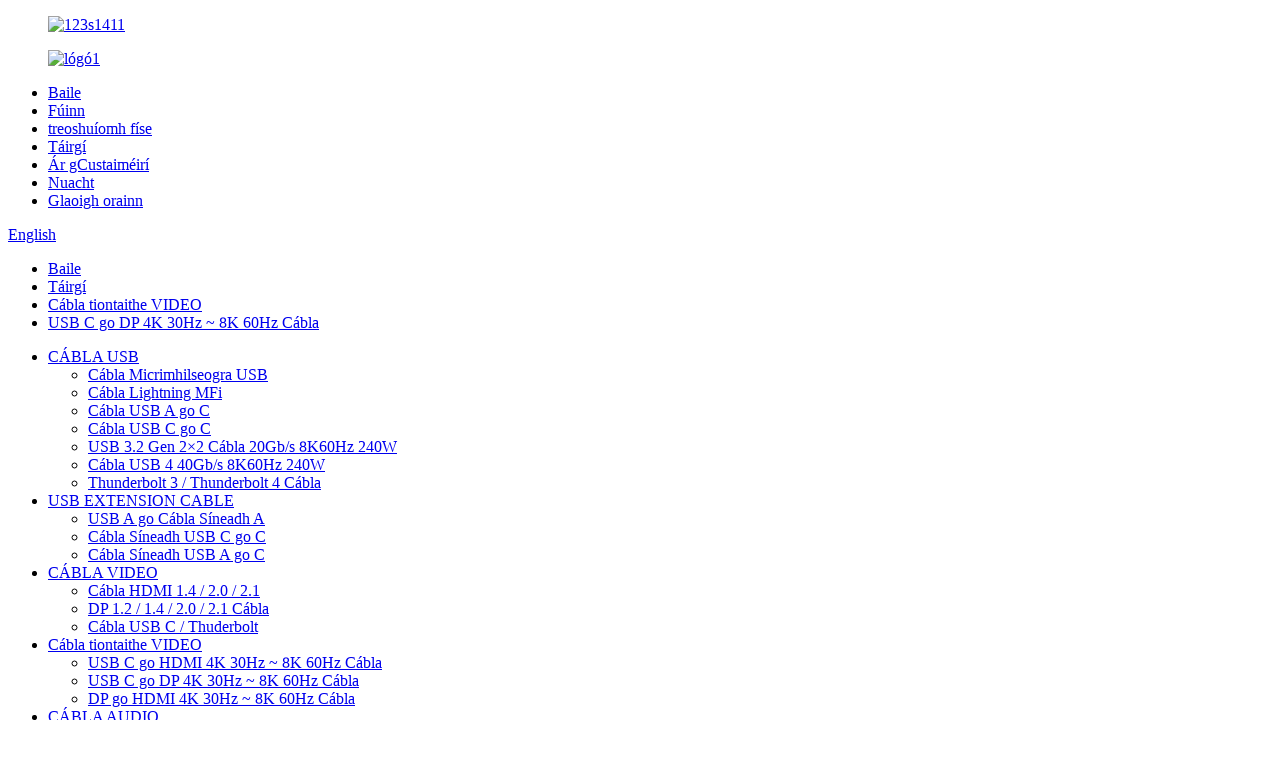

--- FILE ---
content_type: text/html
request_url: http://ga.datacablefactory.com/usb-c-to-dp-4k-30hz-4k-60hz-cable/
body_size: 7971
content:
<!DOCTYPE html> <html dir="ltr" lang="ga"> <head>      <!-- Google Tag Manager --> <script>(function(w,d,s,l,i){w[l]=w[l]||[];w[l].push({'gtm.start':
new Date().getTime(),event:'gtm.js'});var f=d.getElementsByTagName(s)[0],
j=d.createElement(s),dl=l!='dataLayer'?'&l='+l:'';j.async=true;j.src=
'https://www.googletagmanager.com/gtm.js?id='+i+dl;f.parentNode.insertBefore(j,f);
})(window,document,'script','dataLayer','GTM-WVQDVFX');</script> <!-- End Google Tag Manager -->          <meta http-equiv="Content-Type" content="text/html; charset=UTF-8" /> <title>USB C go DP 4K 30Hz ~ 8K 60Hz Déantóirí Cábla - An tSín USB C go DP 4K 30Hz ~ 8K Monarcha Cábla 60Hz &amp; Soláthraithe</title> <meta name="viewport" content="width=device-width,initial-scale=1,minimum-scale=1,maximum-scale=1,user-scalable=no"> <link rel="apple-touch-icon-precomposed" href=""> <meta name="format-detection" content="telephone=no"> <meta name="apple-mobile-web-app-capable" content="yes"> <meta name="apple-mobile-web-app-status-bar-style" content="black"> <link href="//cdn.globalso.com/datacablefactory/style/global/style.css" rel="stylesheet"> <link href="//cdn.globalso.com/datacablefactory/style/public/public.css" rel="stylesheet"> <link href="https://cdn.globalso.com/lite-yt-embed.css" rel="stylesheet"> <link rel="shortcut icon" href="//cdn.globalso.com/datacablefactory/logo1.png" /> <link rel="canonical" href="https://www.datacablefactory.com/usb-c-to-dp-4k-30hz-4k-60hz-cable/" /> <meta name="description" content="USB C go DP 4K 30Hz ~ 8K 60Hz Déantóirí Cábla, Monarcha, Soláthraithe Ón tSín, Táimid ag dul chun iarracht a dhéanamh a choimeád ar bun ár taifead teiste iontach mar an-is fearr táirgí soláthraí sa phláinéid.Nuair a bhíonn aon cheisteanna nó léirmheasanna agat, ba cheart duit dul i dteagmháil linn faoi shaoirse." /> <link href="//cdn.globalso.com/hide_search.css" rel="stylesheet"/><link href="//www.datacablefactory.com/style/ga.html.css" rel="stylesheet"/></head> <body> <!-- Google Tag Manager (noscript) --> <noscript><iframe src="https://www.googletagmanager.com/ns.html?id=GTM-WVQDVFX" height="0" width="0" style="display:none;visibility:hidden"></iframe></noscript> <!-- End Google Tag Manager (noscript) -->          <div class="container">   <!-- web_head start -->  <header class="web_head">     <section class="head_layer">         <figure class="lsd"> <a href="/">			<img src="//cdn.globalso.com/datacablefactory/123s14111.png" alt="123s1411"> 				     </a> 	   </figure> 	   <figure class="logo"> <a href="/">			<img src="//cdn.globalso.com/datacablefactory/logo1.png" alt="lógó1"> 				     </a> 	   </figure>         <nav class="nav_wrap">           <ul class="head_nav">             <li><a href="/">Baile</a></li> <li><a href="/about-us/">Fúinn</a></li> <li><a href="/video-orientation/">treoshuíomh físe</a></li> <li><a href="/products/">Táirgí</a></li> <li><a href="/our-customers/">Ár gCustaiméirí</a></li> <li><a href="/news/">Nuacht</a></li> <li><a href="/contact-us/">Glaoigh orainn</a></li>           </ul>         </nav>          <div class="top_right">           <b id="btn-search" class="btn--search"></b>             <div class="change-language ensemble">   <div class="change-language-info">     <div class="change-language-title medium-title">        <div class="language-flag language-flag-en"><a href="https://www.datacablefactory.com/"><b class="country-flag"></b><span>English</span> </a></div>        <b class="language-icon"></b>      </div> 	<div class="change-language-cont sub-content">         <div class="empty"></div>     </div>   </div> </div> <!--theme286-->          </div>     </section>   </header>   <!-- sys_sub_head -->   <section class="path_bar">     <div class="layout">       <ul>         <li> <a itemprop="breadcrumb" href="/">Baile</a></li><li> <a itemprop="breadcrumb" href="/products/" title="Products">Táirgí</a> </li><li> <a itemprop="breadcrumb" href="/video-convert-cable/" title="VIDEO CONVERT CABLE">Cábla tiontaithe VIDEO</a> </li><li> <a href="#">USB C go DP 4K 30Hz ~ 8K 60Hz Cábla</a></li>       </ul>     </div>   </section>   <section class="web_main page_main">   <div class="layout">     <aside class="aside">   <section class="aside-wrap">     <section class="side-widget">     <ul class="side-cate">       <li><a href="/usb-cable/">CÁBLA USB</a> <ul class="sub-menu"> 	<li><a href="/usb-micro-cable/">Cábla Micrimhilseogra USB</a></li> 	<li><a href="/mfi-lightning-cable/">Cábla Lightning MFi</a></li> 	<li><a href="/usb-a-to-c-cable/">Cábla USB A go C</a></li> 	<li><a href="/usb-c-to-c-cable/">Cábla USB C go C</a></li> 	<li><a href="/usb-3-2-gen-2x2-cable-20gbs-8k60hz-240w/">USB 3.2 Gen 2×2 Cábla 20Gb/s 8K60Hz 240W</a></li> 	<li><a href="/usb-4-cable-40gbs-8k60hz-240w/">Cábla USB 4 40Gb/s 8K60Hz 240W</a></li> 	<li><a href="/thunderbolt-3-thunderbolt-4-cable/">Thunderbolt 3 / Thunderbolt 4 Cábla</a></li> </ul> </li> <li><a href="/usb-extension-cable/">USB EXTENSION CABLE</a> <ul class="sub-menu"> 	<li><a href="/usb-a-to-a-extension-cable/">USB A go Cábla Síneadh A</a></li> 	<li><a href="/usb-c-to-c-extension-cable/">Cábla Síneadh USB C go C</a></li> 	<li><a href="/usb-a-to-c-extension-cable/">Cábla Síneadh USB A go C</a></li> </ul> </li> <li><a href="/video-cable/">CÁBLA VIDEO</a> <ul class="sub-menu"> 	<li><a href="/hdmi-1-42-02-1-cable/">Cábla HDMI 1.4 / 2.0 / 2.1</a></li> 	<li><a href="/dp-1-21-42-0-cable/">DP 1.2 / 1.4 / 2.0 / 2.1 Cábla</a></li> 	<li><a href="/usb-c-thuderbolt-cable/">Cábla USB C / Thuderbolt</a></li> </ul> </li> <li class="current-menu-ancestor current-menu-parent"><a href="/video-convert-cable/">Cábla tiontaithe VIDEO</a> <ul class="sub-menu"> 	<li><a href="/usb-c-to-hdmi-4k-30hz-1-4k-60hz-cable/">USB C go HDMI 4K 30Hz ~ 8K 60Hz Cábla</a></li> 	<li class="nav-current"><a href="/usb-c-to-dp-4k-30hz-4k-60hz-cable/">USB C go DP 4K 30Hz ~ 8K 60Hz Cábla</a></li> 	<li><a href="/dp-to-hdmi-4k-30hz-1-4k-60hz-cable/">DP go HDMI 4K 30Hz ~ 8K 60Hz Cábla</a></li> </ul> </li> <li><a href="/audio-cable/">CÁBLA AUDIO</a> <ul class="sub-menu"> 	<li><a href="/3-5-mm-audio-cable/">Cábla Fuaime 3.5MM</a></li> 	<li><a href="/toslink-fiber-optical-audio-cable/">Cábla Fuaime Snáithín Optúil TOSLINK</a></li> </ul> </li> <li><a href="/custom-wireharness-cable-assembly/">HARNESS Sreang CUSTAIM &amp; TIONÓL CHÁBLA</a></li>     </ul>   </section>        </section> </aside>    <section class="main">                 <h1 class="page_title">USB C go DP 4K 30Hz ~ 8K 60Hz Cábla</h1> 	  	                <div class="product-list">         <ul class="product_list_items">    <li class="product_list_item">             <figure>               <span class="item_img"><a href="/usb-c-to-dp-4k-60hz-product/" title="4K 60Hz High Resolution USB C to DP Cable with Gold-plated Corrosion Resistant Connector"><img src="//cdn.globalso.com/datacablefactory/USB-C-TO-DP-4K-60Hz-300x300.jpg" alt="Cábla 4K 60Hz Ardtaifigh USB C go DP le Ceanglóir Frithsheasmhach in aghaidh creimeadh Óirphlátáilte"></a> </span>               <figcaption> 			  <div class="item_information">                      <h3 class="item_title"><a href="/usb-c-to-dp-4k-60hz-product/" title="4K 60Hz High Resolution USB C to DP Cable with Gold-plated Corrosion Resistant Connector">Cábla 4K 60Hz Ardtaifigh USB C go DP le Ceanglóir Frithsheasmhach in aghaidh creimeadh Óirphlátáilte</a></h3>                 </div>               </figcaption>             </figure>           </li>    <li class="product_list_item">             <figure>               <span class="item_img"><a href="/usb-c-to-dp-cable-4k30hz-product/" title="4K 30Hz Nylon Braided USB C to DP Cable for MacBook"><img src="//cdn.globalso.com/datacablefactory/USB-C-TO-DP-cable-300x300.jpg" alt="4K 30Hz níolón Braided USB C go DP Cábla do MacBook"></a> </span>               <figcaption> 			  <div class="item_information">                      <h3 class="item_title"><a href="/usb-c-to-dp-cable-4k30hz-product/" title="4K 30Hz Nylon Braided USB C to DP Cable for MacBook">4K 30Hz níolón Braided USB C go DP Cábla do MacBook</a></h3>                 </div>               </figcaption>             </figure>           </li>          </ul>         <div class="page_bar">         <div class="pages"></div>       </div>       </div>            </section>   </div> </section>   <!-- web_footer start -->   <footer class="web_footer">     <section class="foot_service">       <div class="layout">         <div class="foot_items">           <nav class="foot_item foot_item_info wow fadeInLeftA" data-wow-delay=".1s" data-wow-duration=".8s">             <div class="foot_logo">	<img src="//cdn.globalso.com/datacablefactory/logo11.png" alt="lógó1"> 	 </div>             <div class="info_desc">Is monaróir cábla gairmiúil é Richupon Electronics (Shenzhen) Company Ltd. arna infheistiú ag Richupon Electronics (HK.) Co., Ltd. a bunaíodh sa bhliain 2001. Tá limistéar ceardlainne 5000 méadar cearnach againn le 3 urlár.</div>           </nav>           <nav class="foot_item foot_item_product wow fadeInLeftA" data-wow-delay=".2s" data-wow-duration=".8s">             <div class="foot_item_hd">               <h2 class="title">Naisc Thapa</h2>             </div>             <div class="foot_item_bd">               <ul class="foot_txt_list">                 	<li><a href="/about-us/">Fúinn</a></li> <li><a href="/video-orientation/">Treoshuíomh Físeáin</a></li> <li><a href="/products/">Táirgí</a></li> <li><a href="/our-customers/">Ár gCustaiméirí</a></li> <li><a href="/news/">Nuacht</a></li> <li><a href="/contact-us/">Glaoigh orainn</a></li>               </ul>             </div>           </nav>           <nav class="foot_item wow fadeInLeftA" data-wow-delay=".3s" data-wow-duration=".8s">             <div class="foot_item_hd">               <h2 class="title">Téigh i dteagmháil</h2>             </div>             <div class="foot_item_bd">                <address class="foot_contact_list">                  <ul> 				                    <li class="contact_item">                      <i class="contact_ico contact_ico_local"></i>                      <div class="contact_txt">                        <span class="item_val">NO.10, Bóthar Xin&#39;an, Pobail Bogang, Sráid Shajing, Dúiche Bao&#39;an, Shenzhen, an tSín.</span>                      </div>                    </li> 				   				                      <li class="contact_item">                      <i class="contact_ico contact_ico_phone"></i>                      <div class="contact_txt">                        <a class="tel_link" href="tel:+86 13682648497"><span class="item_label">Fón:</span><span class="item_val">+86 13682648497</span></a>                      </div>                    </li> 				   				                      <li class="contact_item">                      <i class="contact_ico contact_ico_email"></i>                      <div class="contact_txt">                        <a href="javascript:" class="add_email12"><span class="item_label">Ríomhphost:</span><span class="item_val">sales@richupon.com</span></a>                      </div>                    </li> 				                    </ul>                </address>                <ul class="foot_sns">                 		<li><a target="_blank" href="https://www.facebook.com/richponcable"><img src="//cdn.globalso.com/datacablefactory/1b5f04a1s.png" alt="Facebook"></a></li> 			<li><a target="_blank" href="https://www.linkedin.com/in/bokai-wang-aa3074189/"><img src="//cdn.globalso.com/datacablefactory/Linkedin.png" alt="nascthain"></a></li> 			<li><a target="_blank" href="https://twitter.com/Richupon_Cable"><img src="//cdn.globalso.com/datacablefactory/twitter1.png" alt="twitter"></a></li> 			<li><a target="_blank" href="https://www.youtube.com/channel/UCMO4u7ClUrbQLtLM1UKY0fA"><img src="//cdn.globalso.com/datacablefactory/youtube1.png" alt="youtube"></a></li> 	               </ul>             </div>           </nav>         </div> 		 <div class="copyright">© Cóipcheart - 2010-2022 : Gach ceart ar cosaint.<script type="text/javascript" src="//www.globalso.site/livechat.js"></script>        , , ,  ,  ,  ,  ,  ,          </div>       </div>     </section>   </footer> 		  <aside class="scrollsidebar" id="scrollsidebar">   <div class="side_content">     <div class="side_list">       <header class="hd"><img src="//cdn.globalso.com/title_pic.png" alt="Inuiry ar líne"/></header>       <div class="cont">         <li><a class="email" href="javascript:" onclick="showMsgPop();">Seol Ríomhphost</a></li>                                       </div>                   <div class="side_title"><a  class="close_btn"><span>x</span></a></div>     </div>   </div>   <div class="show_btn"></div> </aside> <div class="inquiry-pop-bd">   <div class="inquiry-pop"> <i class="ico-close-pop" onclick="hideMsgPop();"></i>      <script type="text/javascript" src="//www.globalso.site/form.js"></script>    </div> </div> </div>  <div class="web-search"> <b id="btn-search-close" class="btn--search-close"></b>   <div style=" width:100%">     <div class="head-search">       <form class=""  action="/search.php" method="get" >         <input class="search-ipt" name="s" placeholder="Start Typing..." /> 		<input type="hidden" name="cat" value="490"/>         <input class="search-btn" type="submit" value="" />         <span class="search-attr">Buail isteach chun cuardach a dhéanamh nó ESC a dhúnadh</span>       </form>     </div>   </div> </div> <script type="text/javascript" src="//cdn.globalso.com/datacablefactory/style/global/js/jquery.min.js"></script>  <script type="text/javascript" src="//cdn.globalso.com/datacablefactory/style/global/js/common.js"></script> <script type="text/javascript" src="//cdn.globalso.com/datacablefactory/style/public/public.js"></script>  <script src="https://cdn.globalso.com/lite-yt-embed.js"></script> <script>
function getCookie(name) {
    var arg = name + "=";
    var alen = arg.length;
    var clen = document.cookie.length;
    var i = 0;
    while (i < clen) {
        var j = i + alen;
        if (document.cookie.substring(i, j) == arg) return getCookieVal(j);
        i = document.cookie.indexOf(" ", i) + 1;
        if (i == 0) break;
    }
    return null;
}
function setCookie(name, value) {
    var expDate = new Date();
    var argv = setCookie.arguments;
    var argc = setCookie.arguments.length;
    var expires = (argc > 2) ? argv[2] : null;
    var path = (argc > 3) ? argv[3] : null;
    var domain = (argc > 4) ? argv[4] : null;
    var secure = (argc > 5) ? argv[5] : false;
    if (expires != null) {
        expDate.setTime(expDate.getTime() + expires);
    }
    document.cookie = name + "=" + escape(value) + ((expires == null) ? "": ("; expires=" + expDate.toUTCString())) + ((path == null) ? "": ("; path=" + path)) + ((domain == null) ? "": ("; domain=" + domain)) + ((secure == true) ? "; secure": "");
}
function getCookieVal(offset) {
    var endstr = document.cookie.indexOf(";", offset);
    if (endstr == -1) endstr = document.cookie.length;
    return unescape(document.cookie.substring(offset, endstr));
}

var firstshow = 0;
var cfstatshowcookie = getCookie('easyiit_stats');
if (cfstatshowcookie != 1) {
    a = new Date();
    h = a.getHours();
    m = a.getMinutes();
    s = a.getSeconds();
    sparetime = 1000 * 60 * 60 * 24 * 1 - (h * 3600 + m * 60 + s) * 1000 - 1;
    setCookie('easyiit_stats', 1, sparetime, '/');
    firstshow = 1;
}
if (!navigator.cookieEnabled) {
    firstshow = 0;
}
var referrer = escape(document.referrer);
var currweb = escape(location.href);
var screenwidth = screen.width;
var screenheight = screen.height;
var screencolordepth = screen.colorDepth;
$(function($){
   $.get("https://www.datacablefactory.com/statistic.php", { action:'stats_init', assort:0, referrer:referrer, currweb:currweb , firstshow:firstshow ,screenwidth:screenwidth, screenheight: screenheight, screencolordepth: screencolordepth, ranstr: Math.random()},function(data){}, "json");
			
});
</script> <!--[if lt IE 9]> <script src="//cdn.globalso.com/datacablefactory/style/global/js/html5.js"></script> <![endif]--> <script type="text/javascript">

if(typeof jQuery == 'undefined' || typeof jQuery.fn.on == 'undefined') {
	document.write('<script src="https://www.datacablefactory.com/wp-content/plugins/bb-plugin/js/jquery.js"><\/script>');
	document.write('<script src="https://www.datacablefactory.com/wp-content/plugins/bb-plugin/js/jquery.migrate.min.js"><\/script>');
}

</script><ul class="prisna-wp-translate-seo" id="prisna-translator-seo"><li class="language-flag language-flag-en"><a href="https://www.datacablefactory.com/usb-c-to-dp-4k-30hz-4k-60hz-cable/" title="English" target="_blank"><b class="country-flag"></b><span>English</span></a></li><li class="language-flag language-flag-fr"><a href="http://fr.datacablefactory.com/usb-c-to-dp-4k-30hz-4k-60hz-cable/" title="French" target="_blank"><b class="country-flag"></b><span>French</span></a></li><li class="language-flag language-flag-de"><a href="http://de.datacablefactory.com/usb-c-to-dp-4k-30hz-4k-60hz-cable/" title="German" target="_blank"><b class="country-flag"></b><span>German</span></a></li><li class="language-flag language-flag-pt"><a href="http://pt.datacablefactory.com/usb-c-to-dp-4k-30hz-4k-60hz-cable/" title="Portuguese" target="_blank"><b class="country-flag"></b><span>Portuguese</span></a></li><li class="language-flag language-flag-es"><a href="http://es.datacablefactory.com/usb-c-to-dp-4k-30hz-4k-60hz-cable/" title="Spanish" target="_blank"><b class="country-flag"></b><span>Spanish</span></a></li><li class="language-flag language-flag-ru"><a href="http://ru.datacablefactory.com/usb-c-to-dp-4k-30hz-4k-60hz-cable/" title="Russian" target="_blank"><b class="country-flag"></b><span>Russian</span></a></li><li class="language-flag language-flag-ja"><a href="http://ja.datacablefactory.com/usb-c-to-dp-4k-30hz-4k-60hz-cable/" title="Japanese" target="_blank"><b class="country-flag"></b><span>Japanese</span></a></li><li class="language-flag language-flag-ko"><a href="http://ko.datacablefactory.com/usb-c-to-dp-4k-30hz-4k-60hz-cable/" title="Korean" target="_blank"><b class="country-flag"></b><span>Korean</span></a></li><li class="language-flag language-flag-ar"><a href="http://ar.datacablefactory.com/usb-c-to-dp-4k-30hz-4k-60hz-cable/" title="Arabic" target="_blank"><b class="country-flag"></b><span>Arabic</span></a></li><li class="language-flag language-flag-ga"><a href="http://ga.datacablefactory.com/usb-c-to-dp-4k-30hz-4k-60hz-cable/" title="Irish" target="_blank"><b class="country-flag"></b><span>Irish</span></a></li><li class="language-flag language-flag-el"><a href="http://el.datacablefactory.com/usb-c-to-dp-4k-30hz-4k-60hz-cable/" title="Greek" target="_blank"><b class="country-flag"></b><span>Greek</span></a></li><li class="language-flag language-flag-tr"><a href="http://tr.datacablefactory.com/usb-c-to-dp-4k-30hz-4k-60hz-cable/" title="Turkish" target="_blank"><b class="country-flag"></b><span>Turkish</span></a></li><li class="language-flag language-flag-it"><a href="http://it.datacablefactory.com/usb-c-to-dp-4k-30hz-4k-60hz-cable/" title="Italian" target="_blank"><b class="country-flag"></b><span>Italian</span></a></li><li class="language-flag language-flag-da"><a href="http://da.datacablefactory.com/usb-c-to-dp-4k-30hz-4k-60hz-cable/" title="Danish" target="_blank"><b class="country-flag"></b><span>Danish</span></a></li><li class="language-flag language-flag-ro"><a href="http://ro.datacablefactory.com/usb-c-to-dp-4k-30hz-4k-60hz-cable/" title="Romanian" target="_blank"><b class="country-flag"></b><span>Romanian</span></a></li><li class="language-flag language-flag-id"><a href="http://id.datacablefactory.com/usb-c-to-dp-4k-30hz-4k-60hz-cable/" title="Indonesian" target="_blank"><b class="country-flag"></b><span>Indonesian</span></a></li><li class="language-flag language-flag-cs"><a href="http://cs.datacablefactory.com/usb-c-to-dp-4k-30hz-4k-60hz-cable/" title="Czech" target="_blank"><b class="country-flag"></b><span>Czech</span></a></li><li class="language-flag language-flag-af"><a href="http://af.datacablefactory.com/usb-c-to-dp-4k-30hz-4k-60hz-cable/" title="Afrikaans" target="_blank"><b class="country-flag"></b><span>Afrikaans</span></a></li><li class="language-flag language-flag-sv"><a href="http://sv.datacablefactory.com/usb-c-to-dp-4k-30hz-4k-60hz-cable/" title="Swedish" target="_blank"><b class="country-flag"></b><span>Swedish</span></a></li><li class="language-flag language-flag-pl"><a href="http://pl.datacablefactory.com/usb-c-to-dp-4k-30hz-4k-60hz-cable/" title="Polish" target="_blank"><b class="country-flag"></b><span>Polish</span></a></li><li class="language-flag language-flag-eu"><a href="http://eu.datacablefactory.com/usb-c-to-dp-4k-30hz-4k-60hz-cable/" title="Basque" target="_blank"><b class="country-flag"></b><span>Basque</span></a></li><li class="language-flag language-flag-ca"><a href="http://ca.datacablefactory.com/usb-c-to-dp-4k-30hz-4k-60hz-cable/" title="Catalan" target="_blank"><b class="country-flag"></b><span>Catalan</span></a></li><li class="language-flag language-flag-eo"><a href="http://eo.datacablefactory.com/usb-c-to-dp-4k-30hz-4k-60hz-cable/" title="Esperanto" target="_blank"><b class="country-flag"></b><span>Esperanto</span></a></li><li class="language-flag language-flag-hi"><a href="http://hi.datacablefactory.com/usb-c-to-dp-4k-30hz-4k-60hz-cable/" title="Hindi" target="_blank"><b class="country-flag"></b><span>Hindi</span></a></li><li class="language-flag language-flag-lo"><a href="http://lo.datacablefactory.com/usb-c-to-dp-4k-30hz-4k-60hz-cable/" title="Lao" target="_blank"><b class="country-flag"></b><span>Lao</span></a></li><li class="language-flag language-flag-sq"><a href="http://sq.datacablefactory.com/usb-c-to-dp-4k-30hz-4k-60hz-cable/" title="Albanian" target="_blank"><b class="country-flag"></b><span>Albanian</span></a></li><li class="language-flag language-flag-am"><a href="http://am.datacablefactory.com/usb-c-to-dp-4k-30hz-4k-60hz-cable/" title="Amharic" target="_blank"><b class="country-flag"></b><span>Amharic</span></a></li><li class="language-flag language-flag-hy"><a href="http://hy.datacablefactory.com/usb-c-to-dp-4k-30hz-4k-60hz-cable/" title="Armenian" target="_blank"><b class="country-flag"></b><span>Armenian</span></a></li><li class="language-flag language-flag-az"><a href="http://az.datacablefactory.com/usb-c-to-dp-4k-30hz-4k-60hz-cable/" title="Azerbaijani" target="_blank"><b class="country-flag"></b><span>Azerbaijani</span></a></li><li class="language-flag language-flag-be"><a href="http://be.datacablefactory.com/usb-c-to-dp-4k-30hz-4k-60hz-cable/" title="Belarusian" target="_blank"><b class="country-flag"></b><span>Belarusian</span></a></li><li class="language-flag language-flag-bn"><a href="http://bn.datacablefactory.com/usb-c-to-dp-4k-30hz-4k-60hz-cable/" title="Bengali" target="_blank"><b class="country-flag"></b><span>Bengali</span></a></li><li class="language-flag language-flag-bs"><a href="http://bs.datacablefactory.com/usb-c-to-dp-4k-30hz-4k-60hz-cable/" title="Bosnian" target="_blank"><b class="country-flag"></b><span>Bosnian</span></a></li><li class="language-flag language-flag-bg"><a href="http://bg.datacablefactory.com/usb-c-to-dp-4k-30hz-4k-60hz-cable/" title="Bulgarian" target="_blank"><b class="country-flag"></b><span>Bulgarian</span></a></li><li class="language-flag language-flag-ceb"><a href="http://ceb.datacablefactory.com/usb-c-to-dp-4k-30hz-4k-60hz-cable/" title="Cebuano" target="_blank"><b class="country-flag"></b><span>Cebuano</span></a></li><li class="language-flag language-flag-ny"><a href="http://ny.datacablefactory.com/usb-c-to-dp-4k-30hz-4k-60hz-cable/" title="Chichewa" target="_blank"><b class="country-flag"></b><span>Chichewa</span></a></li><li class="language-flag language-flag-co"><a href="http://co.datacablefactory.com/usb-c-to-dp-4k-30hz-4k-60hz-cable/" title="Corsican" target="_blank"><b class="country-flag"></b><span>Corsican</span></a></li><li class="language-flag language-flag-hr"><a href="http://hr.datacablefactory.com/usb-c-to-dp-4k-30hz-4k-60hz-cable/" title="Croatian" target="_blank"><b class="country-flag"></b><span>Croatian</span></a></li><li class="language-flag language-flag-nl"><a href="http://nl.datacablefactory.com/usb-c-to-dp-4k-30hz-4k-60hz-cable/" title="Dutch" target="_blank"><b class="country-flag"></b><span>Dutch</span></a></li><li class="language-flag language-flag-et"><a href="http://et.datacablefactory.com/usb-c-to-dp-4k-30hz-4k-60hz-cable/" title="Estonian" target="_blank"><b class="country-flag"></b><span>Estonian</span></a></li><li class="language-flag language-flag-tl"><a href="http://tl.datacablefactory.com/usb-c-to-dp-4k-30hz-4k-60hz-cable/" title="Filipino" target="_blank"><b class="country-flag"></b><span>Filipino</span></a></li><li class="language-flag language-flag-fi"><a href="http://fi.datacablefactory.com/usb-c-to-dp-4k-30hz-4k-60hz-cable/" title="Finnish" target="_blank"><b class="country-flag"></b><span>Finnish</span></a></li><li class="language-flag language-flag-fy"><a href="http://fy.datacablefactory.com/usb-c-to-dp-4k-30hz-4k-60hz-cable/" title="Frisian" target="_blank"><b class="country-flag"></b><span>Frisian</span></a></li><li class="language-flag language-flag-gl"><a href="http://gl.datacablefactory.com/usb-c-to-dp-4k-30hz-4k-60hz-cable/" title="Galician" target="_blank"><b class="country-flag"></b><span>Galician</span></a></li><li class="language-flag language-flag-ka"><a href="http://ka.datacablefactory.com/usb-c-to-dp-4k-30hz-4k-60hz-cable/" title="Georgian" target="_blank"><b class="country-flag"></b><span>Georgian</span></a></li><li class="language-flag language-flag-gu"><a href="http://gu.datacablefactory.com/usb-c-to-dp-4k-30hz-4k-60hz-cable/" title="Gujarati" target="_blank"><b class="country-flag"></b><span>Gujarati</span></a></li><li class="language-flag language-flag-ht"><a href="http://ht.datacablefactory.com/usb-c-to-dp-4k-30hz-4k-60hz-cable/" title="Haitian" target="_blank"><b class="country-flag"></b><span>Haitian</span></a></li><li class="language-flag language-flag-ha"><a href="http://ha.datacablefactory.com/usb-c-to-dp-4k-30hz-4k-60hz-cable/" title="Hausa" target="_blank"><b class="country-flag"></b><span>Hausa</span></a></li><li class="language-flag language-flag-haw"><a href="http://haw.datacablefactory.com/usb-c-to-dp-4k-30hz-4k-60hz-cable/" title="Hawaiian" target="_blank"><b class="country-flag"></b><span>Hawaiian</span></a></li><li class="language-flag language-flag-iw"><a href="http://iw.datacablefactory.com/usb-c-to-dp-4k-30hz-4k-60hz-cable/" title="Hebrew" target="_blank"><b class="country-flag"></b><span>Hebrew</span></a></li><li class="language-flag language-flag-hmn"><a href="http://hmn.datacablefactory.com/usb-c-to-dp-4k-30hz-4k-60hz-cable/" title="Hmong" target="_blank"><b class="country-flag"></b><span>Hmong</span></a></li><li class="language-flag language-flag-hu"><a href="http://hu.datacablefactory.com/usb-c-to-dp-4k-30hz-4k-60hz-cable/" title="Hungarian" target="_blank"><b class="country-flag"></b><span>Hungarian</span></a></li><li class="language-flag language-flag-is"><a href="http://is.datacablefactory.com/usb-c-to-dp-4k-30hz-4k-60hz-cable/" title="Icelandic" target="_blank"><b class="country-flag"></b><span>Icelandic</span></a></li><li class="language-flag language-flag-ig"><a href="http://ig.datacablefactory.com/usb-c-to-dp-4k-30hz-4k-60hz-cable/" title="Igbo" target="_blank"><b class="country-flag"></b><span>Igbo</span></a></li><li class="language-flag language-flag-jw"><a href="http://jw.datacablefactory.com/usb-c-to-dp-4k-30hz-4k-60hz-cable/" title="Javanese" target="_blank"><b class="country-flag"></b><span>Javanese</span></a></li><li class="language-flag language-flag-kn"><a href="http://kn.datacablefactory.com/usb-c-to-dp-4k-30hz-4k-60hz-cable/" title="Kannada" target="_blank"><b class="country-flag"></b><span>Kannada</span></a></li><li class="language-flag language-flag-kk"><a href="http://kk.datacablefactory.com/usb-c-to-dp-4k-30hz-4k-60hz-cable/" title="Kazakh" target="_blank"><b class="country-flag"></b><span>Kazakh</span></a></li><li class="language-flag language-flag-km"><a href="http://km.datacablefactory.com/usb-c-to-dp-4k-30hz-4k-60hz-cable/" title="Khmer" target="_blank"><b class="country-flag"></b><span>Khmer</span></a></li><li class="language-flag language-flag-ku"><a href="http://ku.datacablefactory.com/usb-c-to-dp-4k-30hz-4k-60hz-cable/" title="Kurdish" target="_blank"><b class="country-flag"></b><span>Kurdish</span></a></li><li class="language-flag language-flag-ky"><a href="http://ky.datacablefactory.com/usb-c-to-dp-4k-30hz-4k-60hz-cable/" title="Kyrgyz" target="_blank"><b class="country-flag"></b><span>Kyrgyz</span></a></li><li class="language-flag language-flag-la"><a href="http://la.datacablefactory.com/usb-c-to-dp-4k-30hz-4k-60hz-cable/" title="Latin" target="_blank"><b class="country-flag"></b><span>Latin</span></a></li><li class="language-flag language-flag-lv"><a href="http://lv.datacablefactory.com/usb-c-to-dp-4k-30hz-4k-60hz-cable/" title="Latvian" target="_blank"><b class="country-flag"></b><span>Latvian</span></a></li><li class="language-flag language-flag-lt"><a href="http://lt.datacablefactory.com/usb-c-to-dp-4k-30hz-4k-60hz-cable/" title="Lithuanian" target="_blank"><b class="country-flag"></b><span>Lithuanian</span></a></li><li class="language-flag language-flag-lb"><a href="http://lb.datacablefactory.com/usb-c-to-dp-4k-30hz-4k-60hz-cable/" title="Luxembou.." target="_blank"><b class="country-flag"></b><span>Luxembou..</span></a></li><li class="language-flag language-flag-mk"><a href="http://mk.datacablefactory.com/usb-c-to-dp-4k-30hz-4k-60hz-cable/" title="Macedonian" target="_blank"><b class="country-flag"></b><span>Macedonian</span></a></li><li class="language-flag language-flag-mg"><a href="http://mg.datacablefactory.com/usb-c-to-dp-4k-30hz-4k-60hz-cable/" title="Malagasy" target="_blank"><b class="country-flag"></b><span>Malagasy</span></a></li><li class="language-flag language-flag-ms"><a href="http://ms.datacablefactory.com/usb-c-to-dp-4k-30hz-4k-60hz-cable/" title="Malay" target="_blank"><b class="country-flag"></b><span>Malay</span></a></li><li class="language-flag language-flag-ml"><a href="http://ml.datacablefactory.com/usb-c-to-dp-4k-30hz-4k-60hz-cable/" title="Malayalam" target="_blank"><b class="country-flag"></b><span>Malayalam</span></a></li><li class="language-flag language-flag-mt"><a href="http://mt.datacablefactory.com/usb-c-to-dp-4k-30hz-4k-60hz-cable/" title="Maltese" target="_blank"><b class="country-flag"></b><span>Maltese</span></a></li><li class="language-flag language-flag-mi"><a href="http://mi.datacablefactory.com/usb-c-to-dp-4k-30hz-4k-60hz-cable/" title="Maori" target="_blank"><b class="country-flag"></b><span>Maori</span></a></li><li class="language-flag language-flag-mr"><a href="http://mr.datacablefactory.com/usb-c-to-dp-4k-30hz-4k-60hz-cable/" title="Marathi" target="_blank"><b class="country-flag"></b><span>Marathi</span></a></li><li class="language-flag language-flag-mn"><a href="http://mn.datacablefactory.com/usb-c-to-dp-4k-30hz-4k-60hz-cable/" title="Mongolian" target="_blank"><b class="country-flag"></b><span>Mongolian</span></a></li><li class="language-flag language-flag-my"><a href="http://my.datacablefactory.com/usb-c-to-dp-4k-30hz-4k-60hz-cable/" title="Burmese" target="_blank"><b class="country-flag"></b><span>Burmese</span></a></li><li class="language-flag language-flag-ne"><a href="http://ne.datacablefactory.com/usb-c-to-dp-4k-30hz-4k-60hz-cable/" title="Nepali" target="_blank"><b class="country-flag"></b><span>Nepali</span></a></li><li class="language-flag language-flag-no"><a href="http://no.datacablefactory.com/usb-c-to-dp-4k-30hz-4k-60hz-cable/" title="Norwegian" target="_blank"><b class="country-flag"></b><span>Norwegian</span></a></li><li class="language-flag language-flag-ps"><a href="http://ps.datacablefactory.com/usb-c-to-dp-4k-30hz-4k-60hz-cable/" title="Pashto" target="_blank"><b class="country-flag"></b><span>Pashto</span></a></li><li class="language-flag language-flag-fa"><a href="http://fa.datacablefactory.com/usb-c-to-dp-4k-30hz-4k-60hz-cable/" title="Persian" target="_blank"><b class="country-flag"></b><span>Persian</span></a></li><li class="language-flag language-flag-pa"><a href="http://pa.datacablefactory.com/usb-c-to-dp-4k-30hz-4k-60hz-cable/" title="Punjabi" target="_blank"><b class="country-flag"></b><span>Punjabi</span></a></li><li class="language-flag language-flag-sr"><a href="http://sr.datacablefactory.com/usb-c-to-dp-4k-30hz-4k-60hz-cable/" title="Serbian" target="_blank"><b class="country-flag"></b><span>Serbian</span></a></li><li class="language-flag language-flag-st"><a href="http://st.datacablefactory.com/usb-c-to-dp-4k-30hz-4k-60hz-cable/" title="Sesotho" target="_blank"><b class="country-flag"></b><span>Sesotho</span></a></li><li class="language-flag language-flag-si"><a href="http://si.datacablefactory.com/usb-c-to-dp-4k-30hz-4k-60hz-cable/" title="Sinhala" target="_blank"><b class="country-flag"></b><span>Sinhala</span></a></li><li class="language-flag language-flag-sk"><a href="http://sk.datacablefactory.com/usb-c-to-dp-4k-30hz-4k-60hz-cable/" title="Slovak" target="_blank"><b class="country-flag"></b><span>Slovak</span></a></li><li class="language-flag language-flag-sl"><a href="http://sl.datacablefactory.com/usb-c-to-dp-4k-30hz-4k-60hz-cable/" title="Slovenian" target="_blank"><b class="country-flag"></b><span>Slovenian</span></a></li><li class="language-flag language-flag-so"><a href="http://so.datacablefactory.com/usb-c-to-dp-4k-30hz-4k-60hz-cable/" title="Somali" target="_blank"><b class="country-flag"></b><span>Somali</span></a></li><li class="language-flag language-flag-sm"><a href="http://sm.datacablefactory.com/usb-c-to-dp-4k-30hz-4k-60hz-cable/" title="Samoan" target="_blank"><b class="country-flag"></b><span>Samoan</span></a></li><li class="language-flag language-flag-gd"><a href="http://gd.datacablefactory.com/usb-c-to-dp-4k-30hz-4k-60hz-cable/" title="Scots Gaelic" target="_blank"><b class="country-flag"></b><span>Scots Gaelic</span></a></li><li class="language-flag language-flag-sn"><a href="http://sn.datacablefactory.com/usb-c-to-dp-4k-30hz-4k-60hz-cable/" title="Shona" target="_blank"><b class="country-flag"></b><span>Shona</span></a></li><li class="language-flag language-flag-sd"><a href="http://sd.datacablefactory.com/usb-c-to-dp-4k-30hz-4k-60hz-cable/" title="Sindhi" target="_blank"><b class="country-flag"></b><span>Sindhi</span></a></li><li class="language-flag language-flag-su"><a href="http://su.datacablefactory.com/usb-c-to-dp-4k-30hz-4k-60hz-cable/" title="Sundanese" target="_blank"><b class="country-flag"></b><span>Sundanese</span></a></li><li class="language-flag language-flag-sw"><a href="http://sw.datacablefactory.com/usb-c-to-dp-4k-30hz-4k-60hz-cable/" title="Swahili" target="_blank"><b class="country-flag"></b><span>Swahili</span></a></li><li class="language-flag language-flag-tg"><a href="http://tg.datacablefactory.com/usb-c-to-dp-4k-30hz-4k-60hz-cable/" title="Tajik" target="_blank"><b class="country-flag"></b><span>Tajik</span></a></li><li class="language-flag language-flag-ta"><a href="http://ta.datacablefactory.com/usb-c-to-dp-4k-30hz-4k-60hz-cable/" title="Tamil" target="_blank"><b class="country-flag"></b><span>Tamil</span></a></li><li class="language-flag language-flag-te"><a href="http://te.datacablefactory.com/usb-c-to-dp-4k-30hz-4k-60hz-cable/" title="Telugu" target="_blank"><b class="country-flag"></b><span>Telugu</span></a></li><li class="language-flag language-flag-th"><a href="http://th.datacablefactory.com/usb-c-to-dp-4k-30hz-4k-60hz-cable/" title="Thai" target="_blank"><b class="country-flag"></b><span>Thai</span></a></li><li class="language-flag language-flag-uk"><a href="http://uk.datacablefactory.com/usb-c-to-dp-4k-30hz-4k-60hz-cable/" title="Ukrainian" target="_blank"><b class="country-flag"></b><span>Ukrainian</span></a></li><li class="language-flag language-flag-ur"><a href="http://ur.datacablefactory.com/usb-c-to-dp-4k-30hz-4k-60hz-cable/" title="Urdu" target="_blank"><b class="country-flag"></b><span>Urdu</span></a></li><li class="language-flag language-flag-uz"><a href="http://uz.datacablefactory.com/usb-c-to-dp-4k-30hz-4k-60hz-cable/" title="Uzbek" target="_blank"><b class="country-flag"></b><span>Uzbek</span></a></li><li class="language-flag language-flag-vi"><a href="http://vi.datacablefactory.com/usb-c-to-dp-4k-30hz-4k-60hz-cable/" title="Vietnamese" target="_blank"><b class="country-flag"></b><span>Vietnamese</span></a></li><li class="language-flag language-flag-cy"><a href="http://cy.datacablefactory.com/usb-c-to-dp-4k-30hz-4k-60hz-cable/" title="Welsh" target="_blank"><b class="country-flag"></b><span>Welsh</span></a></li><li class="language-flag language-flag-xh"><a href="http://xh.datacablefactory.com/usb-c-to-dp-4k-30hz-4k-60hz-cable/" title="Xhosa" target="_blank"><b class="country-flag"></b><span>Xhosa</span></a></li><li class="language-flag language-flag-yi"><a href="http://yi.datacablefactory.com/usb-c-to-dp-4k-30hz-4k-60hz-cable/" title="Yiddish" target="_blank"><b class="country-flag"></b><span>Yiddish</span></a></li><li class="language-flag language-flag-yo"><a href="http://yo.datacablefactory.com/usb-c-to-dp-4k-30hz-4k-60hz-cable/" title="Yoruba" target="_blank"><b class="country-flag"></b><span>Yoruba</span></a></li><li class="language-flag language-flag-zu"><a href="http://zu.datacablefactory.com/usb-c-to-dp-4k-30hz-4k-60hz-cable/" title="Zulu" target="_blank"><b class="country-flag"></b><span>Zulu</span></a></li><li class="language-flag language-flag-rw"><a href="http://rw.datacablefactory.com/usb-c-to-dp-4k-30hz-4k-60hz-cable/" title="Kinyarwanda" target="_blank"><b class="country-flag"></b><span>Kinyarwanda</span></a></li><li class="language-flag language-flag-tt"><a href="http://tt.datacablefactory.com/usb-c-to-dp-4k-30hz-4k-60hz-cable/" title="Tatar" target="_blank"><b class="country-flag"></b><span>Tatar</span></a></li><li class="language-flag language-flag-or"><a href="http://or.datacablefactory.com/usb-c-to-dp-4k-30hz-4k-60hz-cable/" title="Oriya" target="_blank"><b class="country-flag"></b><span>Oriya</span></a></li><li class="language-flag language-flag-tk"><a href="http://tk.datacablefactory.com/usb-c-to-dp-4k-30hz-4k-60hz-cable/" title="Turkmen" target="_blank"><b class="country-flag"></b><span>Turkmen</span></a></li><li class="language-flag language-flag-ug"><a href="http://ug.datacablefactory.com/usb-c-to-dp-4k-30hz-4k-60hz-cable/" title="Uyghur" target="_blank"><b class="country-flag"></b><span>Uyghur</span></a></li></ul><link rel='stylesheet' id='font-awesome-css'  href='https://cdn.globalso.com/font-awesome/font-awesome.min.css?ver=1.9.1' type='text/css' media='all' /> <link rel='stylesheet' id='fl-builder-layout-1616-css'  href='https://www.datacablefactory.com/uploads/bb-plugin/cache/1616-layout.css?ver=728377f126f9379cb608206fe7d107a8' type='text/css' media='all' /> <link rel='stylesheet' id='fl-builder-layout-1608-css'  href='https://www.datacablefactory.com/uploads/bb-plugin/cache/1608-layout-partial.css?ver=33fe3faf63a4ea3243cab6966b9acedc' type='text/css' media='all' />   <script type='text/javascript' src='https://www.datacablefactory.com/wp-content/plugins/bb-plugin/js/jquery.waypoints.min.js?ver=1.9.1'></script> <script type='text/javascript' src='https://www.datacablefactory.com/uploads/bb-plugin/cache/1616-layout.js?ver=728377f126f9379cb608206fe7d107a8'></script> </body> </html><!-- Globalso Cache file was created in 0.54275012016296 seconds, on 25-11-22 11:31:34 -->

--- FILE ---
content_type: text/css
request_url: https://www.datacablefactory.com/uploads/bb-plugin/cache/1616-layout.css?ver=728377f126f9379cb608206fe7d107a8
body_size: 5741
content:
.fl-builder-content *,.fl-builder-content *:before,.fl-builder-content *:after {-webkit-box-sizing: border-box;-moz-box-sizing: border-box;box-sizing: border-box;}.fl-row:before,.fl-row:after,.fl-row-content:before,.fl-row-content:after,.fl-col-group:before,.fl-col-group:after,.fl-col:before,.fl-col:after,.fl-module:before,.fl-module:after,.fl-module-content:before,.fl-module-content:after {display: table;content: " ";}.fl-row:after,.fl-row-content:after,.fl-col-group:after,.fl-col:after,.fl-module:after,.fl-module-content:after {clear: both;}.fl-row,.fl-row-content,.fl-col-group,.fl-col,.fl-module,.fl-module-content {zoom:1;}.fl-clear {clear: both;}.fl-clearfix:before,.fl-clearfix:after {display: table;content: " ";}.fl-clearfix:after {clear: both;}.fl-clearfix {zoom:1;}.fl-visible-medium,.fl-visible-medium-mobile,.fl-visible-mobile,.fl-col-group .fl-visible-medium.fl-col,.fl-col-group .fl-visible-medium-mobile.fl-col,.fl-col-group .fl-visible-mobile.fl-col {display: none;}.fl-row,.fl-row-content {margin-left: auto;margin-right: auto;}.fl-row-content-wrap {position: relative;}.fl-builder-mobile .fl-row-bg-photo .fl-row-content-wrap {background-attachment: scroll;}.fl-row-bg-video,.fl-row-bg-video .fl-row-content {position: relative;}.fl-row-bg-video .fl-bg-video {bottom: 0;left: 0;overflow: hidden;position: absolute;right: 0;top: 0;}.fl-row-bg-video .fl-bg-video video {bottom: 0;left: 0px;position: absolute;right: 0;top: 0px;}.fl-row-bg-video .fl-bg-video iframe {pointer-events: none;width: 100vw;height: 56.25vw; min-height: 100vh;min-width: 177.77vh; position: absolute;top: 50%;left: 50%;transform: translate(-50%, -50%);}.fl-bg-video-fallback {background-position: 50% 50%;background-repeat: no-repeat;background-size: cover;bottom: 0px;left: 0px;position: absolute;right: 0px;top: 0px;}.fl-row-bg-slideshow,.fl-row-bg-slideshow .fl-row-content {position: relative;}.fl-row .fl-bg-slideshow {bottom: 0;left: 0;overflow: hidden;position: absolute;right: 0;top: 0;z-index: 0;}.fl-builder-edit .fl-row .fl-bg-slideshow * {bottom: 0;height: auto !important;left: 0;position: absolute !important;right: 0;top: 0;}.fl-row-bg-overlay .fl-row-content-wrap:after {content: '';display: block;position: absolute;top: 0;right: 0;bottom: 0;left: 0;z-index: 0;}.fl-row-bg-overlay .fl-row-content {position: relative;z-index: 1;}.fl-row-full-height .fl-row-content-wrap {display: -webkit-box;display: -webkit-flex;display: -ms-flexbox;display: flex;min-height: 100vh;}.fl-row-full-height .fl-row-content {-webkit-box-flex: 1 1 auto; -moz-box-flex: 1 1 auto;-webkit-flex: 1 1 auto;-ms-flex: 1 1 auto;flex: 1 1 auto;}.fl-row-full-height .fl-row-full-width.fl-row-content {max-width: 100%;width: 100%;}.fl-builder-ie-11 .fl-row-full-height .fl-row-content-wrap {height: 1px;}.fl-builder-ie-11 .fl-row-full-height .fl-row-content {flex: 0 0 auto;flex-basis: 100%;margin: 0;}.fl-row-full-height.fl-row-align-center .fl-row-content-wrap {align-items: center;justify-content: center;-webkit-align-items: center;-webkit-box-align: center;-webkit-box-pack: center;-webkit-justify-content: center;-ms-flex-align: center;-ms-flex-pack: center;}@media all and (device-width: 768px) and (device-height: 1024px) and (orientation:portrait){.fl-row-full-height .fl-row-content-wrap{min-height: 1024px;}}@media all and (device-width: 1024px) and (device-height: 768px) and (orientation:landscape){.fl-row-full-height .fl-row-content-wrap{min-height: 768px;}}@media screen and (device-aspect-ratio: 40/71) {.fl-row-full-height .fl-row-content-wrap {min-height: 500px;}}.fl-col-group-equal-height,.fl-col-group-equal-height .fl-col,.fl-col-group-equal-height .fl-col-content{display: -webkit-box;display: -webkit-flex;display: -ms-flexbox;display: flex;}.fl-col-group-equal-height{-webkit-flex-wrap: wrap;-ms-flex-wrap: wrap;flex-wrap: wrap;}.fl-col-group-equal-height .fl-col,.fl-col-group-equal-height .fl-col-content{-webkit-box-flex: 1 1 auto; -moz-box-flex: 1 1 auto;-webkit-flex: 1 1 auto;-ms-flex: 1 1 auto;flex: 1 1 auto;}.fl-col-group-equal-height .fl-col-content{-webkit-box-orient: vertical; -webkit-box-direction: normal;-webkit-flex-direction: column;-ms-flex-direction: column;flex-direction: column; flex-shrink: 1; min-width: 1px; max-width: 100%;width: 100%;}.fl-col-group-equal-height:before,.fl-col-group-equal-height .fl-col:before,.fl-col-group-equal-height .fl-col-content:before,.fl-col-group-equal-height:after,.fl-col-group-equal-height .fl-col:after,.fl-col-group-equal-height .fl-col-content:after{content: none;}.fl-col-group-equal-height.fl-col-group-align-center .fl-col-content {align-items: center;justify-content: center;-webkit-align-items: center;-webkit-box-align: center;-webkit-box-pack: center;-webkit-justify-content: center;-ms-flex-align: center;-ms-flex-pack: center;}.fl-col-group-equal-height.fl-col-group-align-bottom .fl-col-content {justify-content: flex-end;-webkit-justify-content: flex-end;-webkit-box-align: end;-webkit-box-pack: end;-ms-flex-pack: end;}.fl-col-group-equal-height.fl-col-group-align-center .fl-module,.fl-col-group-equal-height.fl-col-group-align-center .fl-col-group {width: 100%;}.fl-builder-ie-11 .fl-col-group-equal-height .fl-module,.fl-col-group-equal-height.fl-col-group-align-center .fl-col-group{min-height: 1px;}.fl-col {float: left;min-height: 1px;}.fl-col-bg-overlay .fl-col-content {position: relative;}.fl-col-bg-overlay .fl-col-content:after {content: '';display: block;position: absolute;top: 0;right: 0;bottom: 0;left: 0;z-index: 0;}.fl-col-bg-overlay .fl-module {position: relative;z-index: 2;}.fl-module img {max-width: 100%;} .fl-builder-module-template {margin: 0 auto;max-width: 1100px;padding: 20px;}.fl-builder-content a.fl-button,.fl-builder-content a.fl-button:visited {border-radius: 4px;-moz-border-radius: 4px;-webkit-border-radius: 4px;display: inline-block;font-size: 16px;font-weight: normal;line-height: 18px;padding: 12px 24px;text-decoration: none;text-shadow: none;}.fl-builder-content .fl-button:hover {text-decoration: none;}.fl-builder-content .fl-button:active {position: relative;top: 1px;}.fl-builder-content .fl-button-width-full .fl-button {display: block;text-align: center;}.fl-builder-content .fl-button-width-custom .fl-button {display: inline-block;text-align: center;max-width: 100%;}.fl-builder-content .fl-button-left {text-align: left;}.fl-builder-content .fl-button-center {text-align: center;}.fl-builder-content .fl-button-right {text-align: right;}.fl-builder-content .fl-button i {font-size: 1.3em;height: auto;margin-right:8px;vertical-align: middle;width: auto;}.fl-builder-content .fl-button i.fl-button-icon-after {margin-left: 8px;margin-right: 0;}.fl-builder-content .fl-button-has-icon .fl-button-text {vertical-align: middle;}.fl-icon-wrap {display: inline-block;}.fl-icon {display: table-cell;vertical-align: middle;}.fl-icon a {text-decoration: none;}.fl-icon i {float: left;}.fl-icon i:before {border: none !important;}.fl-icon-text {display: table-cell;text-align: left;padding-left: 15px;vertical-align: middle;}.fl-icon-text *:last-child {margin: 0 !important;padding: 0 !important;}.fl-icon-text a {text-decoration: none;}.fl-photo {line-height: 0;position: relative;}.fl-photo-align-left {text-align: left;}.fl-photo-align-center {text-align: center;}.fl-photo-align-right {text-align: right;}.fl-photo-content {display: inline-block;line-height: 0;position: relative;max-width: 100%;}.fl-photo-img-svg {width: 100%;}.fl-photo-content img {display: inline;height: auto !important;max-width: 100%;width: auto !important;}.fl-photo-crop-circle img {-webkit-border-radius: 100%;-moz-border-radius: 100%;border-radius: 100%;}.fl-photo-caption {font-size: 13px;line-height: 18px;overflow: hidden;text-overflow: ellipsis;white-space: nowrap;}.fl-photo-caption-below {padding-bottom: 20px;padding-top: 10px;}.fl-photo-caption-hover {background: rgba(0,0,0,0.7);bottom: 0;color: #fff;left: 0;opacity: 0;filter: alpha(opacity = 0);padding: 10px 15px;position: absolute;right: 0;-webkit-transition:opacity 0.3s ease-in;-moz-transition:opacity 0.3s ease-in;transition:opacity 0.3s ease-in;}.fl-photo-content:hover .fl-photo-caption-hover {opacity: 100;filter: alpha(opacity = 100);}.fl-builder-pagination {padding: 40px 0;}.fl-builder-pagination ul.page-numbers {list-style: none;margin: 0;padding: 0;text-align: center;}.fl-builder-pagination li {display: inline-block;list-style: none;margin: 0;padding: 0;}.fl-builder-pagination li a.page-numbers,.fl-builder-pagination li span.page-numbers {border: 1px solid #e6e6e6;display: inline-block;padding: 5px 10px;margin: 0 0 5px;}.fl-builder-pagination li a.page-numbers:hover,.fl-builder-pagination li span.current {background: #f5f5f5;text-decoration: none;}.fl-slideshow,.fl-slideshow * {-webkit-box-sizing: content-box;-moz-box-sizing: content-box;box-sizing: content-box;}.fl-slideshow .fl-slideshow-image img {max-width: none !important;}.fl-slideshow-social {line-height: 0 !important;}.fl-slideshow-social * {margin: 0 !important;}.fl-builder-content .bx-wrapper .bx-viewport {background: transparent;border: none;box-shadow: none;-moz-box-shadow: none;-webkit-box-shadow: none;left: 0;}.mfp-wrap button.mfp-arrow,.mfp-wrap button.mfp-arrow:active, .mfp-wrap button.mfp-arrow:hover, .mfp-wrap button.mfp-arrow:focus {background: transparent !important;border: none !important;outline: none;position: absolute;top: 50%;box-shadow: none !important;-moz-box-shadow: none !important;-webkit-box-shadow: none !important;}.mfp-wrap .mfp-close,.mfp-wrap .mfp-close:active,.mfp-wrap .mfp-close:hover,.mfp-wrap .mfp-close:focus {background: transparent !important;border: none !important;outline: none;position: absolute;top: 0;box-shadow: none !important;-moz-box-shadow: none !important;-webkit-box-shadow: none !important;}.admin-bar .mfp-wrap .mfp-close,.admin-bar .mfp-wrap .mfp-close:active,.admin-bar .mfp-wrap .mfp-close:hover,.admin-bar .mfp-wrap .mfp-close:focus {top: 32px!important;}img.mfp-img {padding: 0;}.mfp-counter {display: none;}.mfp-wrap .mfp-preloader.fa {font-size: 30px;}.fl-form-field {margin-bottom: 15px;}.fl-form-field input.fl-form-error {border-color: #DD6420;}.fl-form-error-message {clear: both;color: #DD6420;display: none;padding-top: 8px;font-size: 12px;font-weight: lighter;}.fl-form-button-disabled {opacity: 0.5;}.fl-animation {opacity: 0;}.fl-builder-mobile .fl-animation,.fl-builder-edit .fl-animation,.fl-animated {opacity: 1;}.fl-animated.fl-fade-in {animation: fl-fade-in 1s ease-out;-webkit-animation: fl-fade-in 1s ease-out;-moz-animation: fl-fade-in 1s ease-out;}@keyframes fl-fade-in {0% { opacity: 0; }100% { opacity: 1; }}@-webkit-keyframes fl-fade-in {0% { opacity: 0; }100% { opacity: 1; }}@-moz-keyframes fl-fade-in {0% { opacity: 0; }100% { opacity: 1; }}.fl-animated.fl-slide-left {animation: fl-slide-left 1s ease-out;-webkit-animation: fl-slide-left 1s ease-out;-moz-animation: fl-slide-left 1s ease-out;}@keyframes fl-slide-left {0% { opacity: 0; transform: translateX(10%); }100% { opacity: 1; transform: translateX(0%); }}@-webkit-keyframes fl-slide-left {0% { opacity: 0; -webkit-transform: translateX(10%); }100% { opacity: 1; -webkit-transform: translateX(0%); }}@-moz-keyframes fl-slide-left {0% { opacity: 0; -moz-transform: translateX(10%); } 100% { opacity: 1; -moz-transform: translateX(0%); }}.fl-animated.fl-slide-right {animation: fl-slide-right 1s ease-out;-webkit-animation: fl-slide-right 1s ease-out;-moz-animation: fl-slide-right 1s ease-out;}@keyframes fl-slide-right {0% { opacity: 0; transform: translateX(-10%); } 100% { opacity: 1; transform: translateX(0%); }}@-webkit-keyframes fl-slide-right {0% { opacity: 0; -webkit-transform: translateX(-10%); } 100% { opacity: 1; -webkit-transform: translateX(0%); }}@-moz-keyframes fl-slide-right {0% { opacity: 0; -moz-transform: translateX(-10%); }100% { opacity: 1; -moz-transform: translateX(0%); }}.fl-animated.fl-slide-up {animation: fl-slide-up 1s ease-out;-webkit-animation: fl-slide-up 1s ease-out;-moz-animation: fl-slide-up 1s ease-out;}@keyframes fl-slide-up {0% { opacity: 0; transform: translateY(10%); }100% { opacity: 1; transform: translateY(0%); }}@-webkit-keyframes fl-slide-up {0% { opacity: 0; -webkit-transform: translateY(10%); }100% { opacity: 1; -webkit-transform: translateY(0%); }}@-moz-keyframes fl-slide-up {0% { opacity: 0; -moz-transform: translateY(10%); } 100% { opacity: 1; -moz-transform: translateY(0%); }}.fl-animated.fl-slide-down {animation: fl-slide-down 1s ease-out;-webkit-animation: fl-slide-down 1s ease-out;-moz-animation: fl-slide-down 1s ease-out;}@keyframes fl-slide-down {0% { opacity: 0; transform: translateY(-10%); } 100% { opacity: 1; transform: translateY(0%); }}@-webkit-keyframes fl-slide-down {0% { opacity: 0; -webkit-transform: translateY(-10%); } 100% { opacity: 1; -webkit-transform: translateY(0%); }}@-moz-keyframes fl-slide-down {0% { opacity: 0; -moz-transform: translateY(-10%); }100% { opacity: 1; -moz-transform: translateY(0%); }}.fl-button.fl-button-icon-animation i {width: 0 !important;opacity: 0;-ms-filter: "alpha(opacity=0)";transition: all 0.2s ease-out;-webkit-transition: all 0.2s ease-out;}.fl-button.fl-button-icon-animation:hover i {opacity: 1! important;-ms-filter: "alpha(opacity=100)";}.fl-button.fl-button-icon-animation i.fl-button-icon-after {margin-left: 0px !important;}.fl-button.fl-button-icon-animation:hover i.fl-button-icon-after {margin-left: 10px !important;}.fl-button.fl-button-icon-animation i.fl-button-icon-before {margin-right: 0 !important;}.fl-button.fl-button-icon-animation:hover i.fl-button-icon-before {margin-right: 20px !important;margin-left: -10px;}.fl-builder-content a.fl-button,.fl-builder-content a.fl-button:visited {background: #fafafa;border: 1px solid #ccc;color: #333;}.fl-builder-content a.fl-button *,.fl-builder-content a.fl-button:visited * {color: #333;}.fl-row-content-wrap { margin: 0px; }.fl-row-content-wrap { padding: 20px; }.fl-row-fixed-width { max-width: 1100px; }.fl-module-content { margin: 10px; }@media (max-width: 992px) { .fl-visible-desktop,.fl-visible-mobile,.fl-col-group .fl-visible-desktop.fl-col,.fl-col-group .fl-visible-mobile.fl-col {display: none;}.fl-visible-desktop-medium,.fl-visible-medium,.fl-visible-medium-mobile,.fl-col-group .fl-visible-desktop-medium.fl-col,.fl-col-group .fl-visible-medium.fl-col,.fl-col-group .fl-visible-medium-mobile.fl-col {display: block;} }@media (max-width: 768px) { .fl-visible-desktop,.fl-visible-desktop-medium,.fl-visible-medium,.fl-col-group .fl-visible-desktop.fl-col,.fl-col-group .fl-visible-desktop-medium.fl-col,.fl-col-group .fl-visible-medium.fl-col {display: none;}.fl-visible-medium-mobile,.fl-visible-mobile,.fl-col-group .fl-visible-medium-mobile.fl-col,.fl-col-group .fl-visible-mobile.fl-col {display: block;}.fl-row-content-wrap {background-attachment: scroll !important;}.fl-row-bg-parallax .fl-row-content-wrap {background-attachment: scroll !important;background-position: center center !important;}.fl-col-group.fl-col-group-equal-height {display: block;}.fl-col-group.fl-col-group-equal-height.fl-col-group-custom-width {display: -webkit-box;display: -webkit-flex;display: -ms-flexbox;display: flex;}.fl-col-group.fl-col-group-responsive-reversed {display: -webkit-box;display: -moz-box;display: -ms-flexbox;display: -moz-flex;display: -webkit-flex;display: flex;flex-flow: row wrap;-ms-box-orient: horizontal;-webkit-flex-flow: row wrap;}.fl-col-group-responsive-reversed .fl-col:nth-of-type(1) { -webkit-box-ordinal-group: 12; -moz-box-ordinal-group: 12;-ms-flex-order: 12;-webkit-order: 12; order: 12; }.fl-col-group-responsive-reversed .fl-col:nth-of-type(2) { -webkit-box-ordinal-group: 11;-moz-box-ordinal-group: 11;-ms-flex-order: 11;-webkit-order: 11;order: 11;}.fl-col-group-responsive-reversed .fl-col:nth-of-type(3) { -webkit-box-ordinal-group: 10;-moz-box-ordinal-group: 10;-ms-flex-order: 10;-webkit-order: 10;order: 10; }.fl-col-group-responsive-reversed .fl-col:nth-of-type(4) { -webkit-box-ordinal-group: 9;-moz-box-ordinal-group: 9;-ms-flex-order: 9;-webkit-order: 9;order: 9; }.fl-col-group-responsive-reversed .fl-col:nth-of-type(5) { -webkit-box-ordinal-group: 8;-moz-box-ordinal-group: 8;-ms-flex-order: 8;-webkit-order: 8;order: 8; }.fl-col-group-responsive-reversed .fl-col:nth-of-type(6) { -webkit-box-ordinal-group: 7;-moz-box-ordinal-group: 7;-ms-flex-order: 7;-webkit-order: 7;order: 7; }.fl-col-group-responsive-reversed .fl-col:nth-of-type(7) { -webkit-box-ordinal-group: 6;-moz-box-ordinal-group: 6;-ms-flex-order: 6;-webkit-order: 6;order: 6; }.fl-col-group-responsive-reversed .fl-col:nth-of-type(8) { -webkit-box-ordinal-group: 5;-moz-box-ordinal-group: 5;-ms-flex-order: 5;-webkit-order: 5;order: 5; }.fl-col-group-responsive-reversed .fl-col:nth-of-type(9) { -webkit-box-ordinal-group: 4;-moz-box-ordinal-group: 4;-ms-flex-order: 4;-webkit-order: 4;order: 4; }.fl-col-group-responsive-reversed .fl-col:nth-of-type(10) { -webkit-box-ordinal-group: 3;-moz-box-ordinal-group: 3;-ms-flex-order: 3;-webkit-order: 3;order: 3; }.fl-col-group-responsive-reversed .fl-col:nth-of-type(11) { -webkit-box-ordinal-group: 2;-moz-box-ordinal-group: 2;-ms-flex-order: 2;-webkit-order: 2;order: 2; }.fl-col-group-responsive-reversed .fl-col:nth-of-type(12) {-webkit-box-ordinal-group: 1;-moz-box-ordinal-group: 1;-ms-flex-order: 1;-webkit-order: 1;order: 1;}.fl-col {clear: both;float: none;margin-left: auto;margin-right: auto;width: auto !important;}.fl-col-small {max-width: 400px;}.fl-block-col-resize {display:none;}.fl-row[data-node] .fl-row-content-wrap {border-left: none;border-right: none;margin: 0;padding-left: 0;padding-right: 0;}.fl-row[data-node] .fl-bg-video,.fl-row[data-node] .fl-bg-slideshow {left: 0;right: 0;}.fl-col[data-node] .fl-col-content {border-left: none;border-right: none;margin: 0;padding-left: 0;padding-right: 0;} }.page .fl-post-header, .single-fl-builder-template .fl-post-header { display:none; } .fl-node-62e7c75679204 > .fl-row-content-wrap {padding-top:0px;padding-right:0px;padding-left:0px;} .fl-node-62e7c75679420 > .fl-row-content-wrap {padding-right:0px;padding-left:0px;} .fl-node-62e7c756795a7 > .fl-row-content-wrap {padding-right:0px;padding-left:0px;} .fl-node-62e7c75679785 > .fl-row-content-wrap {padding-right:0px;padding-left:0px;} .fl-node-62e7c75679a12 > .fl-row-content-wrap {padding-right:0px;padding-left:0px;} .fl-node-62e7c850a0a3a > .fl-row-content-wrap {padding-right:0px;padding-left:0px;} .fl-node-62e8e5ecd2f9c > .fl-row-content-wrap {padding-right:0px;padding-left:0px;} .fl-node-62e7c8b06d329 > .fl-row-content-wrap {padding-top:0px;padding-right:0px;padding-left:0px;} .fl-node-62e8d21538c1e > .fl-row-content-wrap {padding-right:0px;padding-left:0px;}.fl-node-62e7c75679297 {width: 25%;}.fl-node-62e7c75679297 > .fl-col-content {background-color: #235eab;background-color: rgba(35,94,171, 1);}.fl-node-62e7c756792d9 {width: 75%;}.fl-node-62e7c7567939e {width: 100%;}.fl-node-62e7c756794a2 {width: 100%;}.fl-node-62e7c75679629 {width: 25%;}.fl-node-62e7c75679629 > .fl-col-content {background-color: #235eab;background-color: rgba(35,94,171, 1);}.fl-node-62e7c75679680 {width: 75%;}.fl-node-62e7c75679702 {width: 100%;}.fl-node-62e7c75679807 {width: 50%;}.fl-node-62e7c75679807 > .fl-col-content {background-color: #fcfcfc;background-color: rgba(252,252,252, 1);} .fl-node-62e7c75679807 > .fl-col-content {margin-top:10px;margin-right:10px;margin-bottom:10px;margin-left:10px;}.fl-node-62e7c75679849 {width: 50%;}.fl-builder-content .fl-node-62e7c75679849 > .fl-col-content {border-style: solid;border-width: 0;border-color: #235eab;border-color: rgba(35,94,171, 1);} .fl-node-62e7c75679849 > .fl-col-content {margin-top:10px;margin-right:10px;margin-bottom:10px;margin-left:10px;}.fl-builder-content .fl-node-62e7c75679849 > .fl-col-content {border-top-width:2px;border-right-width:2px;border-bottom-width:2px;border-left-width:2px;}.fl-node-62e7c75679af3 {width: 50%;}.fl-builder-content .fl-node-62e7c75679af3 > .fl-col-content {border-style: solid;border-width: 0;border-color: #235eab;border-color: rgba(35,94,171, 1);} .fl-node-62e7c75679af3 > .fl-col-content {margin-top:10px;margin-right:10px;margin-bottom:10px;margin-left:10px;}.fl-builder-content .fl-node-62e7c75679af3 > .fl-col-content {border-top-width:2px;border-right-width:2px;border-bottom-width:2px;border-left-width:2px;}.fl-node-62e7c75679a6b {width: 50%;}.fl-node-62e7c75679a6b > .fl-col-content {background-color: #fcfcfc;background-color: rgba(252,252,252, 1);} .fl-node-62e7c75679a6b > .fl-col-content {margin-top:10px;margin-right:10px;margin-bottom:10px;margin-left:10px;}.fl-node-62e7c850a0d80 {width: 50%;}.fl-node-62e7c850a0d80 > .fl-col-content {background-color: #fcfcfc;background-color: rgba(252,252,252, 1);} .fl-node-62e7c850a0d80 > .fl-col-content {margin-top:10px;margin-right:10px;margin-bottom:10px;margin-left:10px;}.fl-node-62e7c850a0dfa {width: 50%;}.fl-builder-content .fl-node-62e7c850a0dfa > .fl-col-content {border-style: solid;border-width: 0;border-color: #235eab;border-color: rgba(35,94,171, 1);} .fl-node-62e7c850a0dfa > .fl-col-content {margin-top:10px;margin-right:10px;margin-bottom:10px;margin-left:10px;}.fl-builder-content .fl-node-62e7c850a0dfa > .fl-col-content {border-top-width:2px;border-right-width:2px;border-bottom-width:2px;border-left-width:2px;}.fl-node-62e8e5ecd3398 {width: 50%;}.fl-builder-content .fl-node-62e8e5ecd3398 > .fl-col-content {border-style: solid;border-width: 0;border-color: #235eab;border-color: rgba(35,94,171, 1);} .fl-node-62e8e5ecd3398 > .fl-col-content {margin-top:10px;margin-right:10px;margin-bottom:10px;margin-left:10px;}.fl-builder-content .fl-node-62e8e5ecd3398 > .fl-col-content {border-top-width:2px;border-right-width:2px;border-bottom-width:2px;border-left-width:2px;}.fl-node-62e8e5ecd3413 {width: 50%;}.fl-node-62e8e5ecd3413 > .fl-col-content {background-color: #fcfcfc;background-color: rgba(252,252,252, 1);} .fl-node-62e8e5ecd3413 > .fl-col-content {margin-top:10px;margin-right:10px;margin-bottom:10px;margin-left:10px;}.fl-node-62e7c8b06d3a2 {width: 25%;}.fl-node-62e7c8b06d3a2 > .fl-col-content {background-color: #235eab;background-color: rgba(35,94,171, 1);}.fl-node-62e7c8b06d3df {width: 75%;}.fl-node-62e7c8b06d494 {width: 100%;}.fl-node-62e8d21538ca3 {width: 100%;}.fl-module-heading .fl-heading {padding: 0 !important;margin: 0 !important;}.fl-node-62e7c7567931a.fl-module-heading .fl-heading {text-align: left;font-size: 20px;}.fl-node-62e7c7567931a h3.fl-heading a,.fl-node-62e7c7567931a h3.fl-heading .fl-heading-text,.fl-node-62e7c7567931a h3.fl-heading .fl-heading-text *,.fl-row .fl-col .fl-node-62e7c7567931a h3.fl-heading .fl-heading-text {color: #ffffff;}.fl-node-62e7c756793de .fl-separator {border-top:2px solid #235eab;filter: alpha(opacity = 100);opacity: 1;margin: auto;} .fl-node-62e7c756793de > .fl-module-content {margin-top:0px;margin-right:0px;margin-left:0px;}.fl-callout-left {text-align: left;}.fl-callout-center {text-align: center;}.fl-callout-right {text-align: right;}.fl-callout-right.fl-callout-icon-left,.fl-callout-right.fl-callout-icon-right {display: table;float: right;}body a.fl-callout-title-link {text-decoration: none;}body h1.fl-callout-title,body h2.fl-callout-title,body h3.fl-callout-title,body h4.fl-callout-title,body h5.fl-callout-title,body h6.fl-callout-title {margin: 0;padding: 0 0 10px 0;}.fl-callout-text p {margin: 0 !important;padding: 0 0 10px 0 !important;}.fl-callout-button {padding: 10px 0 0 0;}.fl-callout-icon-above-title .fl-icon {display: block;margin-bottom: 20px;}.fl-callout-icon-below-title .fl-icon {display: block;margin: 10px 0 15px;}.fl-callout-icon-above-title .fl-icon i,.fl-callout-icon-below-title .fl-icon i {display: inline-block;float: none;}.fl-callout-icon-left-title .fl-callout-title,.fl-callout-icon-right-title .fl-callout-title {display: inline-block;}.fl-callout-icon-left-title .fl-callout-title span,.fl-callout-icon-right-title .fl-callout-title span {display: table-cell;vertical-align: middle;}.fl-callout-icon-left-title .fl-icon {padding-right: 15px;}.fl-callout-icon-right-title .fl-icon {padding-left: 15px;}.fl-callout-icon-left .fl-icon,.fl-callout-icon-left-text .fl-icon {display: inline;float: left;padding-right: 15px;}.fl-callout-icon-right .fl-icon,.fl-callout-icon-right-text .fl-icon {vertical-align: top;padding-left: 15px;}.fl-callout-icon-left .fl-callout-content,.fl-callout-icon-right .fl-callout-content,.fl-callout-icon-left-text .fl-callout-text-wrap,.fl-callout-icon-right-text .fl-callout-text-wrap {display: table-cell;}.fl-callout-right.fl-callout-icon-left .fl-icon {display: table-cell;vertical-align: top;}.fl-callout-photo-above-title .fl-photo {margin-bottom: 15px;}.fl-callout-photo-below-title .fl-photo {margin-bottom: 15px;margin-top: 5px;}.fl-callout-photo-left {display: table;table-layout: fixed; width: 100%;}.fl-callout-photo-left .fl-callout-photo,.fl-callout-photo-left-text .fl-callout-photo {display: table-cell;padding-right: 30px;width: 50%;vertical-align: top;}.fl-callout-photo-left .fl-callout-content,.fl-callout-photo-left-text .fl-callout-text-wrap {display: table-cell;width: 50%;vertical-align: middle;}.fl-callout-photo-right {display: table;table-layout: fixed;width: 100%;}.fl-callout-photo-right .fl-callout-photo,.fl-callout-photo-right-text .fl-callout-photo {display: table-cell;padding-left: 30px;width: 50%;vertical-align: top;}.fl-callout-photo-right .fl-callout-content,.fl-callout-photo-right-text .fl-callout-text-wrap {display: table-cell;width: 50%;vertical-align: middle;}@media (max-width: 768px) { .fl-callout-photo-left,.fl-callout-photo-right {display: block;}.fl-callout-photo-left .fl-callout-photo,.fl-callout-photo-left-text .fl-callout-photo {display: block;margin-bottom: 15px;padding-left: 0;padding-right: 0;width: auto;}.fl-callout-photo-right .fl-callout-photo,.fl-callout-photo-right-text .fl-callout-photo {display: block;margin-top: 25px;padding-left: 0;padding-right: 0;width: auto;}.fl-callout-photo-left .fl-callout-content,.fl-callout-photo-left-text .fl-callout-content,.fl-callout-photo-right .fl-callout-content,.fl-callout-photo-right-text .fl-callout-content {display: block;width: auto;} }.fl-node-62e7c756794e4 .fl-module-content .fl-icon i,.fl-node-62e7c756794e4 .fl-module-content .fl-icon i:before {color: #235eab;font-size: 35px;height: auto;width: auto;}.fl-node-62e7c756794e4 .fl-module-content .fl-icon i:hover,.fl-node-62e7c756794e4 .fl-module-content .fl-icon i:hover:before,.fl-node-62e7c756794e4 .fl-module-content .fl-icon a:hover i,.fl-node-62e7c756794e4 .fl-module-content .fl-icon a:hover i:before {}.fl-node-62e7c756794e4 .fl-module-content .fl-icon-text {height: 61.25px;}.fl-builder-content .fl-node-62e7c756794e4 .fl-callout-title {font-size: 18px;line-height: 18px;}.fl-node-62e7c75679525 .fl-module-content .fl-icon i,.fl-node-62e7c75679525 .fl-module-content .fl-icon i:before {color: #235eab;font-size: 35px;height: auto;width: auto;}.fl-node-62e7c75679525 .fl-module-content .fl-icon i:hover,.fl-node-62e7c75679525 .fl-module-content .fl-icon i:hover:before,.fl-node-62e7c75679525 .fl-module-content .fl-icon a:hover i,.fl-node-62e7c75679525 .fl-module-content .fl-icon a:hover i:before {}.fl-node-62e7c75679525 .fl-module-content .fl-icon-text {height: 61.25px;}.fl-builder-content .fl-node-62e7c75679525 .fl-callout-title {font-size: 18px;line-height: 18px;}.fl-node-62e7c75679566 .fl-module-content .fl-icon i,.fl-node-62e7c75679566 .fl-module-content .fl-icon i:before {color: #235eab;font-size: 35px;height: auto;width: auto;}.fl-node-62e7c75679566 .fl-module-content .fl-icon i:hover,.fl-node-62e7c75679566 .fl-module-content .fl-icon i:hover:before,.fl-node-62e7c75679566 .fl-module-content .fl-icon a:hover i,.fl-node-62e7c75679566 .fl-module-content .fl-icon a:hover i:before {}.fl-node-62e7c75679566 .fl-module-content .fl-icon-text {height: 61.25px;}.fl-builder-content .fl-node-62e7c75679566 .fl-callout-title {font-size: 18px;line-height: 18px;}.fl-node-62e8e3895fd38 .fl-module-content .fl-icon i,.fl-node-62e8e3895fd38 .fl-module-content .fl-icon i:before {color: #235eab;font-size: 35px;height: auto;width: auto;}.fl-node-62e8e3895fd38 .fl-module-content .fl-icon i:hover,.fl-node-62e8e3895fd38 .fl-module-content .fl-icon i:hover:before,.fl-node-62e8e3895fd38 .fl-module-content .fl-icon a:hover i,.fl-node-62e8e3895fd38 .fl-module-content .fl-icon a:hover i:before {}.fl-node-62e8e3895fd38 .fl-module-content .fl-icon-text {height: 61.25px;}.fl-builder-content .fl-node-62e8e3895fd38 .fl-callout-title {font-size: 18px;line-height: 18px;}.fl-node-62e7c7567963e.fl-module-heading .fl-heading {text-align: left;font-size: 20px;}.fl-node-62e7c7567963e h3.fl-heading a,.fl-node-62e7c7567963e h3.fl-heading .fl-heading-text,.fl-node-62e7c7567963e h3.fl-heading .fl-heading-text *,.fl-row .fl-col .fl-node-62e7c7567963e h3.fl-heading .fl-heading-text {color: #ffffff;}.fl-node-62e7c75679744 .fl-separator {border-top:2px solid #235eab;filter: alpha(opacity = 100);opacity: 1;margin: auto;} .fl-node-62e7c75679744 > .fl-module-content {margin-top:0px;margin-right:0px;margin-left:0px;} .fl-node-62e7c756798cb > .fl-module-content {margin-top:0px;margin-right:0px;margin-bottom:0px;margin-left:0px;} .fl-node-62e7c75679b36 > .fl-module-content {margin-top:0px;margin-right:0px;margin-bottom:0px;margin-left:0px;} .fl-node-62e7c75679b79 > .fl-module-content {margin-top:0px;} .fl-node-62e7c850a0e37 > .fl-module-content {margin-top:0px;margin-right:0px;margin-bottom:0px;margin-left:0px;} .fl-node-62e8e5ecd33d5 > .fl-module-content {margin-top:0px;margin-right:0px;margin-bottom:0px;margin-left:0px;} .fl-node-62e8e5ecd343e > .fl-module-content {margin-top:0px;}.fl-node-62e7c8b06d41b.fl-module-heading .fl-heading {text-align: left;font-size: 20px;}.fl-node-62e7c8b06d41b h3.fl-heading a,.fl-node-62e7c8b06d41b h3.fl-heading .fl-heading-text,.fl-node-62e7c8b06d41b h3.fl-heading .fl-heading-text *,.fl-row .fl-col .fl-node-62e7c8b06d41b h3.fl-heading .fl-heading-text {color: #ffffff;}.fl-node-62e7c8b06d4d1 .fl-separator {border-top:2px solid #235eab;filter: alpha(opacity = 100);opacity: 1;margin: auto;} .fl-node-62e7c8b06d4d1 > .fl-module-content {margin-top:0px;margin-right:0px;margin-left:0px;}.fl-node-62e8d21538ce3 .fl-module-content .fl-icon i,.fl-node-62e8d21538ce3 .fl-module-content .fl-icon i:before {color: #235eab;font-size: 35px;height: auto;width: auto;}.fl-node-62e8d21538ce3 .fl-module-content .fl-icon i:hover,.fl-node-62e8d21538ce3 .fl-module-content .fl-icon i:hover:before,.fl-node-62e8d21538ce3 .fl-module-content .fl-icon a:hover i,.fl-node-62e8d21538ce3 .fl-module-content .fl-icon a:hover i:before {}.fl-node-62e8d21538ce3 .fl-module-content .fl-icon-text {height: 61.25px;}.fl-builder-content .fl-node-62e8d21538ce3 .fl-callout-title {font-size: 18px;line-height: 18px;}.fl-node-62e8d258afddf .fl-separator {border-top:2px dashed #cccccc;filter: alpha(opacity = 100);opacity: 1;margin: auto;}.fl-node-62e8d21538d22 .fl-module-content .fl-icon i,.fl-node-62e8d21538d22 .fl-module-content .fl-icon i:before {color: #235eab;font-size: 35px;height: auto;width: auto;}.fl-node-62e8d21538d22 .fl-module-content .fl-icon i:hover,.fl-node-62e8d21538d22 .fl-module-content .fl-icon i:hover:before,.fl-node-62e8d21538d22 .fl-module-content .fl-icon a:hover i,.fl-node-62e8d21538d22 .fl-module-content .fl-icon a:hover i:before {}.fl-node-62e8d21538d22 .fl-module-content .fl-icon-text {height: 61.25px;}.fl-builder-content .fl-node-62e8d21538d22 .fl-callout-title {font-size: 18px;line-height: 18px;}.fl-node-62e8d262ad946 .fl-separator {border-top:2px dashed #cccccc;filter: alpha(opacity = 100);opacity: 1;margin: auto;}.fl-node-62e8d21538d64 .fl-module-content .fl-icon i,.fl-node-62e8d21538d64 .fl-module-content .fl-icon i:before {color: #235eab;font-size: 35px;height: auto;width: auto;}.fl-node-62e8d21538d64 .fl-module-content .fl-icon i:hover,.fl-node-62e8d21538d64 .fl-module-content .fl-icon i:hover:before,.fl-node-62e8d21538d64 .fl-module-content .fl-icon a:hover i,.fl-node-62e8d21538d64 .fl-module-content .fl-icon a:hover i:before {}.fl-node-62e8d21538d64 .fl-module-content .fl-icon-text {height: 61.25px;}.fl-builder-content .fl-node-62e8d21538d64 .fl-callout-title {font-size: 18px;line-height: 18px;}.fl-node-62e8d26642d19 .fl-separator {border-top:2px dashed #cccccc;filter: alpha(opacity = 100);opacity: 1;margin: auto;}.fl-node-62e8d21538da4 .fl-module-content .fl-icon i,.fl-node-62e8d21538da4 .fl-module-content .fl-icon i:before {color: #235eab;font-size: 35px;height: auto;width: auto;}.fl-node-62e8d21538da4 .fl-module-content .fl-icon i:hover,.fl-node-62e8d21538da4 .fl-module-content .fl-icon i:hover:before,.fl-node-62e8d21538da4 .fl-module-content .fl-icon a:hover i,.fl-node-62e8d21538da4 .fl-module-content .fl-icon a:hover i:before {}.fl-node-62e8d21538da4 .fl-module-content .fl-icon-text {height: 61.25px;}.fl-builder-content .fl-node-62e8d21538da4 .fl-callout-title {font-size: 18px;line-height: 18px;}.fl-node-62e8d269ba316 .fl-separator {border-top:2px dashed #cccccc;filter: alpha(opacity = 100);opacity: 1;margin: auto;}.fl-node-62e8d21538de3 .fl-module-content .fl-icon i,.fl-node-62e8d21538de3 .fl-module-content .fl-icon i:before {color: #235eab;font-size: 35px;height: auto;width: auto;}.fl-node-62e8d21538de3 .fl-module-content .fl-icon i:hover,.fl-node-62e8d21538de3 .fl-module-content .fl-icon i:hover:before,.fl-node-62e8d21538de3 .fl-module-content .fl-icon a:hover i,.fl-node-62e8d21538de3 .fl-module-content .fl-icon a:hover i:before {}.fl-node-62e8d21538de3 .fl-module-content .fl-icon-text {height: 61.25px;}.fl-builder-content .fl-node-62e8d21538de3 .fl-callout-title {font-size: 18px;line-height: 18px;}.fl-node-62e8d270073a3 .fl-separator {border-top:2px dashed #cccccc;filter: alpha(opacity = 100);opacity: 1;margin: auto;}.fl-node-62e8d21538e26 .fl-module-content .fl-icon i,.fl-node-62e8d21538e26 .fl-module-content .fl-icon i:before {color: #235eab;font-size: 35px;height: auto;width: auto;}.fl-node-62e8d21538e26 .fl-module-content .fl-icon i:hover,.fl-node-62e8d21538e26 .fl-module-content .fl-icon i:hover:before,.fl-node-62e8d21538e26 .fl-module-content .fl-icon a:hover i,.fl-node-62e8d21538e26 .fl-module-content .fl-icon a:hover i:before {}.fl-node-62e8d21538e26 .fl-module-content .fl-icon-text {height: 61.25px;}.fl-builder-content .fl-node-62e8d21538e26 .fl-callout-title {font-size: 18px;line-height: 18px;}.fl-node-62e8d272d9714 .fl-separator {border-top:2px dashed #cccccc;filter: alpha(opacity = 100);opacity: 1;margin: auto;}.fl-node-62e8d21538ea8 .fl-module-content .fl-icon i,.fl-node-62e8d21538ea8 .fl-module-content .fl-icon i:before {color: #235eab;font-size: 35px;height: auto;width: auto;}.fl-node-62e8d21538ea8 .fl-module-content .fl-icon i:hover,.fl-node-62e8d21538ea8 .fl-module-content .fl-icon i:hover:before,.fl-node-62e8d21538ea8 .fl-module-content .fl-icon a:hover i,.fl-node-62e8d21538ea8 .fl-module-content .fl-icon a:hover i:before {}.fl-node-62e8d21538ea8 .fl-module-content .fl-icon-text {height: 61.25px;}.fl-builder-content .fl-node-62e8d21538ea8 .fl-callout-title {font-size: 18px;line-height: 18px;}

--- FILE ---
content_type: text/css
request_url: https://www.datacablefactory.com/uploads/bb-plugin/cache/1608-layout-partial.css?ver=33fe3faf63a4ea3243cab6966b9acedc
body_size: 2141
content:
 .fl-node-62e7c75679204 > .fl-row-content-wrap {padding-top:0px;padding-right:0px;padding-left:0px;} .fl-node-62e7c75679420 > .fl-row-content-wrap {padding-right:0px;padding-left:0px;} .fl-node-62e7c756795a7 > .fl-row-content-wrap {padding-right:0px;padding-left:0px;} .fl-node-62e7c75679785 > .fl-row-content-wrap {padding-right:0px;padding-left:0px;} .fl-node-62e7c75679a12 > .fl-row-content-wrap {padding-right:0px;padding-left:0px;} .fl-node-62e7c850a0a3a > .fl-row-content-wrap {padding-right:0px;padding-left:0px;} .fl-node-62e8e5ecd2f9c > .fl-row-content-wrap {padding-right:0px;padding-left:0px;} .fl-node-62e8df851c19e > .fl-row-content-wrap {padding-right:0px;padding-left:0px;} .fl-node-62e7c8b06d329 > .fl-row-content-wrap {padding-top:0px;padding-right:0px;padding-left:0px;} .fl-node-62e8d21538c1e > .fl-row-content-wrap {padding-right:0px;padding-left:0px;}.fl-node-62e7c75679297 {width: 25%;}.fl-node-62e7c75679297 > .fl-col-content {background-color: #235eab;background-color: rgba(35,94,171, 1);}.fl-node-62e7c756792d9 {width: 75%;}.fl-node-62e7c7567939e {width: 100%;}.fl-node-62e7c756794a2 {width: 100%;}.fl-node-62e7c75679629 {width: 25%;}.fl-node-62e7c75679629 > .fl-col-content {background-color: #235eab;background-color: rgba(35,94,171, 1);}.fl-node-62e7c75679680 {width: 75%;}.fl-node-62e7c75679702 {width: 100%;}.fl-node-62e7c75679807 {width: 50%;}.fl-node-62e7c75679807 > .fl-col-content {background-color: #fcfcfc;background-color: rgba(252,252,252, 1);} .fl-node-62e7c75679807 > .fl-col-content {margin-top:10px;margin-right:10px;margin-bottom:10px;margin-left:10px;}.fl-node-62e7c75679849 {width: 50%;}.fl-builder-content .fl-node-62e7c75679849 > .fl-col-content {border-style: solid;border-width: 0;border-color: #235eab;border-color: rgba(35,94,171, 1);} .fl-node-62e7c75679849 > .fl-col-content {margin-top:10px;margin-right:10px;margin-bottom:10px;margin-left:10px;}.fl-builder-content .fl-node-62e7c75679849 > .fl-col-content {border-top-width:2px;border-right-width:2px;border-bottom-width:2px;border-left-width:2px;}.fl-node-62e7c75679af3 {width: 50%;}.fl-builder-content .fl-node-62e7c75679af3 > .fl-col-content {border-style: solid;border-width: 0;border-color: #235eab;border-color: rgba(35,94,171, 1);} .fl-node-62e7c75679af3 > .fl-col-content {margin-top:10px;margin-right:10px;margin-bottom:10px;margin-left:10px;}.fl-builder-content .fl-node-62e7c75679af3 > .fl-col-content {border-top-width:2px;border-right-width:2px;border-bottom-width:2px;border-left-width:2px;}.fl-node-62e7c75679a6b {width: 50%;}.fl-node-62e7c75679a6b > .fl-col-content {background-color: #fcfcfc;background-color: rgba(252,252,252, 1);} .fl-node-62e7c75679a6b > .fl-col-content {margin-top:10px;margin-right:10px;margin-bottom:10px;margin-left:10px;}.fl-node-62e7c850a0d80 {width: 50%;}.fl-node-62e7c850a0d80 > .fl-col-content {background-color: #fcfcfc;background-color: rgba(252,252,252, 1);} .fl-node-62e7c850a0d80 > .fl-col-content {margin-top:10px;margin-right:10px;margin-bottom:10px;margin-left:10px;}.fl-node-62e7c850a0dfa {width: 50%;}.fl-builder-content .fl-node-62e7c850a0dfa > .fl-col-content {border-style: solid;border-width: 0;border-color: #235eab;border-color: rgba(35,94,171, 1);} .fl-node-62e7c850a0dfa > .fl-col-content {margin-top:10px;margin-right:10px;margin-bottom:10px;margin-left:10px;}.fl-builder-content .fl-node-62e7c850a0dfa > .fl-col-content {border-top-width:2px;border-right-width:2px;border-bottom-width:2px;border-left-width:2px;}.fl-node-62e8e5ecd3398 {width: 50%;}.fl-builder-content .fl-node-62e8e5ecd3398 > .fl-col-content {border-style: solid;border-width: 0;border-color: #235eab;border-color: rgba(35,94,171, 1);} .fl-node-62e8e5ecd3398 > .fl-col-content {margin-top:10px;margin-right:10px;margin-bottom:10px;margin-left:10px;}.fl-builder-content .fl-node-62e8e5ecd3398 > .fl-col-content {border-top-width:2px;border-right-width:2px;border-bottom-width:2px;border-left-width:2px;}.fl-node-62e8e5ecd3413 {width: 50%;}.fl-node-62e8e5ecd3413 > .fl-col-content {background-color: #fcfcfc;background-color: rgba(252,252,252, 1);} .fl-node-62e8e5ecd3413 > .fl-col-content {margin-top:10px;margin-right:10px;margin-bottom:10px;margin-left:10px;}.fl-node-62e8df851c7a4 {width: 50%;}.fl-node-62e8df851c7a4 > .fl-col-content {background-color: #fcfcfc;background-color: rgba(252,252,252, 1);} .fl-node-62e8df851c7a4 > .fl-col-content {margin-top:10px;margin-right:10px;margin-bottom:10px;margin-left:10px;}.fl-node-62e8df851c830 {width: 50%;}.fl-builder-content .fl-node-62e8df851c830 > .fl-col-content {border-style: solid;border-width: 0;border-color: #235eab;border-color: rgba(35,94,171, 1);} .fl-node-62e8df851c830 > .fl-col-content {margin-top:10px;margin-right:10px;margin-bottom:10px;margin-left:10px;}.fl-builder-content .fl-node-62e8df851c830 > .fl-col-content {border-top-width:2px;border-right-width:2px;border-bottom-width:2px;border-left-width:2px;}.fl-node-62e7c8b06d3a2 {width: 25%;}.fl-node-62e7c8b06d3a2 > .fl-col-content {background-color: #235eab;background-color: rgba(35,94,171, 1);}.fl-node-62e7c8b06d3df {width: 75%;}.fl-node-62e7c8b06d494 {width: 100%;}.fl-node-62e8d21538ca3 {width: 100%;}.fl-module-heading .fl-heading {padding: 0 !important;margin: 0 !important;}.fl-node-62e7c7567931a.fl-module-heading .fl-heading {text-align: left;font-size: 20px;}.fl-node-62e7c7567931a h3.fl-heading a,.fl-node-62e7c7567931a h3.fl-heading .fl-heading-text,.fl-node-62e7c7567931a h3.fl-heading .fl-heading-text *,.fl-row .fl-col .fl-node-62e7c7567931a h3.fl-heading .fl-heading-text {color: #ffffff;}.fl-node-62e7c756793de .fl-separator {border-top:2px solid #235eab;filter: alpha(opacity = 100);opacity: 1;margin: auto;} .fl-node-62e7c756793de > .fl-module-content {margin-top:0px;margin-right:0px;margin-left:0px;}.fl-callout-left {text-align: left;}.fl-callout-center {text-align: center;}.fl-callout-right {text-align: right;}.fl-callout-right.fl-callout-icon-left,.fl-callout-right.fl-callout-icon-right {display: table;float: right;}body a.fl-callout-title-link {text-decoration: none;}body h1.fl-callout-title,body h2.fl-callout-title,body h3.fl-callout-title,body h4.fl-callout-title,body h5.fl-callout-title,body h6.fl-callout-title {margin: 0;padding: 0 0 10px 0;}.fl-callout-text p {margin: 0 !important;padding: 0 0 10px 0 !important;}.fl-callout-button {padding: 10px 0 0 0;}.fl-callout-icon-above-title .fl-icon {display: block;margin-bottom: 20px;}.fl-callout-icon-below-title .fl-icon {display: block;margin: 10px 0 15px;}.fl-callout-icon-above-title .fl-icon i,.fl-callout-icon-below-title .fl-icon i {display: inline-block;float: none;}.fl-callout-icon-left-title .fl-callout-title,.fl-callout-icon-right-title .fl-callout-title {display: inline-block;}.fl-callout-icon-left-title .fl-callout-title span,.fl-callout-icon-right-title .fl-callout-title span {display: table-cell;vertical-align: middle;}.fl-callout-icon-left-title .fl-icon {padding-right: 15px;}.fl-callout-icon-right-title .fl-icon {padding-left: 15px;}.fl-callout-icon-left .fl-icon,.fl-callout-icon-left-text .fl-icon {display: inline;float: left;padding-right: 15px;}.fl-callout-icon-right .fl-icon,.fl-callout-icon-right-text .fl-icon {vertical-align: top;padding-left: 15px;}.fl-callout-icon-left .fl-callout-content,.fl-callout-icon-right .fl-callout-content,.fl-callout-icon-left-text .fl-callout-text-wrap,.fl-callout-icon-right-text .fl-callout-text-wrap {display: table-cell;}.fl-callout-right.fl-callout-icon-left .fl-icon {display: table-cell;vertical-align: top;}.fl-callout-photo-above-title .fl-photo {margin-bottom: 15px;}.fl-callout-photo-below-title .fl-photo {margin-bottom: 15px;margin-top: 5px;}.fl-callout-photo-left {display: table;table-layout: fixed; width: 100%;}.fl-callout-photo-left .fl-callout-photo,.fl-callout-photo-left-text .fl-callout-photo {display: table-cell;padding-right: 30px;width: 50%;vertical-align: top;}.fl-callout-photo-left .fl-callout-content,.fl-callout-photo-left-text .fl-callout-text-wrap {display: table-cell;width: 50%;vertical-align: middle;}.fl-callout-photo-right {display: table;table-layout: fixed;width: 100%;}.fl-callout-photo-right .fl-callout-photo,.fl-callout-photo-right-text .fl-callout-photo {display: table-cell;padding-left: 30px;width: 50%;vertical-align: top;}.fl-callout-photo-right .fl-callout-content,.fl-callout-photo-right-text .fl-callout-text-wrap {display: table-cell;width: 50%;vertical-align: middle;}@media (max-width: 768px) { .fl-callout-photo-left,.fl-callout-photo-right {display: block;}.fl-callout-photo-left .fl-callout-photo,.fl-callout-photo-left-text .fl-callout-photo {display: block;margin-bottom: 15px;padding-left: 0;padding-right: 0;width: auto;}.fl-callout-photo-right .fl-callout-photo,.fl-callout-photo-right-text .fl-callout-photo {display: block;margin-top: 25px;padding-left: 0;padding-right: 0;width: auto;}.fl-callout-photo-left .fl-callout-content,.fl-callout-photo-left-text .fl-callout-content,.fl-callout-photo-right .fl-callout-content,.fl-callout-photo-right-text .fl-callout-content {display: block;width: auto;} }.fl-node-62e7c756794e4 .fl-module-content .fl-icon i,.fl-node-62e7c756794e4 .fl-module-content .fl-icon i:before {color: #235eab;font-size: 35px;height: auto;width: auto;}.fl-node-62e7c756794e4 .fl-module-content .fl-icon i:hover,.fl-node-62e7c756794e4 .fl-module-content .fl-icon i:hover:before,.fl-node-62e7c756794e4 .fl-module-content .fl-icon a:hover i,.fl-node-62e7c756794e4 .fl-module-content .fl-icon a:hover i:before {}.fl-node-62e7c756794e4 .fl-module-content .fl-icon-text {height: 61.25px;}.fl-builder-content .fl-node-62e7c756794e4 .fl-callout-title {font-size: 18px;line-height: 18px;}.fl-node-62e7c75679525 .fl-module-content .fl-icon i,.fl-node-62e7c75679525 .fl-module-content .fl-icon i:before {color: #235eab;font-size: 35px;height: auto;width: auto;}.fl-node-62e7c75679525 .fl-module-content .fl-icon i:hover,.fl-node-62e7c75679525 .fl-module-content .fl-icon i:hover:before,.fl-node-62e7c75679525 .fl-module-content .fl-icon a:hover i,.fl-node-62e7c75679525 .fl-module-content .fl-icon a:hover i:before {}.fl-node-62e7c75679525 .fl-module-content .fl-icon-text {height: 61.25px;}.fl-builder-content .fl-node-62e7c75679525 .fl-callout-title {font-size: 18px;line-height: 18px;}.fl-node-62e7c75679566 .fl-module-content .fl-icon i,.fl-node-62e7c75679566 .fl-module-content .fl-icon i:before {color: #235eab;font-size: 35px;height: auto;width: auto;}.fl-node-62e7c75679566 .fl-module-content .fl-icon i:hover,.fl-node-62e7c75679566 .fl-module-content .fl-icon i:hover:before,.fl-node-62e7c75679566 .fl-module-content .fl-icon a:hover i,.fl-node-62e7c75679566 .fl-module-content .fl-icon a:hover i:before {}.fl-node-62e7c75679566 .fl-module-content .fl-icon-text {height: 61.25px;}.fl-builder-content .fl-node-62e7c75679566 .fl-callout-title {font-size: 18px;line-height: 18px;}.fl-node-62e8e3895fd38 .fl-module-content .fl-icon i,.fl-node-62e8e3895fd38 .fl-module-content .fl-icon i:before {color: #235eab;font-size: 35px;height: auto;width: auto;}.fl-node-62e8e3895fd38 .fl-module-content .fl-icon i:hover,.fl-node-62e8e3895fd38 .fl-module-content .fl-icon i:hover:before,.fl-node-62e8e3895fd38 .fl-module-content .fl-icon a:hover i,.fl-node-62e8e3895fd38 .fl-module-content .fl-icon a:hover i:before {}.fl-node-62e8e3895fd38 .fl-module-content .fl-icon-text {height: 61.25px;}.fl-builder-content .fl-node-62e8e3895fd38 .fl-callout-title {font-size: 18px;line-height: 18px;}.fl-node-62e7c7567963e.fl-module-heading .fl-heading {text-align: left;font-size: 20px;}.fl-node-62e7c7567963e h3.fl-heading a,.fl-node-62e7c7567963e h3.fl-heading .fl-heading-text,.fl-node-62e7c7567963e h3.fl-heading .fl-heading-text *,.fl-row .fl-col .fl-node-62e7c7567963e h3.fl-heading .fl-heading-text {color: #ffffff;}.fl-node-62e7c75679744 .fl-separator {border-top:2px solid #235eab;filter: alpha(opacity = 100);opacity: 1;margin: auto;} .fl-node-62e7c75679744 > .fl-module-content {margin-top:0px;margin-right:0px;margin-left:0px;} .fl-node-62e7c756798cb > .fl-module-content {margin-top:0px;margin-right:0px;margin-bottom:0px;margin-left:0px;} .fl-node-62e7c75679b36 > .fl-module-content {margin-top:0px;margin-right:0px;margin-bottom:0px;margin-left:0px;} .fl-node-62e7c75679b79 > .fl-module-content {margin-top:0px;} .fl-node-62e7c850a0e37 > .fl-module-content {margin-top:0px;margin-right:0px;margin-bottom:0px;margin-left:0px;} .fl-node-62e8e5ecd33d5 > .fl-module-content {margin-top:0px;margin-right:0px;margin-bottom:0px;margin-left:0px;} .fl-node-62e8e5ecd343e > .fl-module-content {margin-top:0px;} .fl-node-62e8df851c875 > .fl-module-content {margin-top:0px;margin-right:0px;margin-bottom:0px;margin-left:0px;}.fl-node-62e7c8b06d41b.fl-module-heading .fl-heading {text-align: left;font-size: 20px;}.fl-node-62e7c8b06d41b h3.fl-heading a,.fl-node-62e7c8b06d41b h3.fl-heading .fl-heading-text,.fl-node-62e7c8b06d41b h3.fl-heading .fl-heading-text *,.fl-row .fl-col .fl-node-62e7c8b06d41b h3.fl-heading .fl-heading-text {color: #ffffff;}.fl-node-62e7c8b06d4d1 .fl-separator {border-top:2px solid #235eab;filter: alpha(opacity = 100);opacity: 1;margin: auto;} .fl-node-62e7c8b06d4d1 > .fl-module-content {margin-top:0px;margin-right:0px;margin-left:0px;}.fl-node-62e8d21538ce3 .fl-module-content .fl-icon i,.fl-node-62e8d21538ce3 .fl-module-content .fl-icon i:before {color: #235eab;font-size: 35px;height: auto;width: auto;}.fl-node-62e8d21538ce3 .fl-module-content .fl-icon i:hover,.fl-node-62e8d21538ce3 .fl-module-content .fl-icon i:hover:before,.fl-node-62e8d21538ce3 .fl-module-content .fl-icon a:hover i,.fl-node-62e8d21538ce3 .fl-module-content .fl-icon a:hover i:before {}.fl-node-62e8d21538ce3 .fl-module-content .fl-icon-text {height: 61.25px;}.fl-builder-content .fl-node-62e8d21538ce3 .fl-callout-title {font-size: 18px;line-height: 18px;}.fl-node-62e8d258afddf .fl-separator {border-top:2px dashed #cccccc;filter: alpha(opacity = 100);opacity: 1;margin: auto;}.fl-node-62e8d21538d22 .fl-module-content .fl-icon i,.fl-node-62e8d21538d22 .fl-module-content .fl-icon i:before {color: #235eab;font-size: 35px;height: auto;width: auto;}.fl-node-62e8d21538d22 .fl-module-content .fl-icon i:hover,.fl-node-62e8d21538d22 .fl-module-content .fl-icon i:hover:before,.fl-node-62e8d21538d22 .fl-module-content .fl-icon a:hover i,.fl-node-62e8d21538d22 .fl-module-content .fl-icon a:hover i:before {}.fl-node-62e8d21538d22 .fl-module-content .fl-icon-text {height: 61.25px;}.fl-builder-content .fl-node-62e8d21538d22 .fl-callout-title {font-size: 18px;line-height: 18px;}.fl-node-62e8d262ad946 .fl-separator {border-top:2px dashed #cccccc;filter: alpha(opacity = 100);opacity: 1;margin: auto;}.fl-node-62e8d21538d64 .fl-module-content .fl-icon i,.fl-node-62e8d21538d64 .fl-module-content .fl-icon i:before {color: #235eab;font-size: 35px;height: auto;width: auto;}.fl-node-62e8d21538d64 .fl-module-content .fl-icon i:hover,.fl-node-62e8d21538d64 .fl-module-content .fl-icon i:hover:before,.fl-node-62e8d21538d64 .fl-module-content .fl-icon a:hover i,.fl-node-62e8d21538d64 .fl-module-content .fl-icon a:hover i:before {}.fl-node-62e8d21538d64 .fl-module-content .fl-icon-text {height: 61.25px;}.fl-builder-content .fl-node-62e8d21538d64 .fl-callout-title {font-size: 18px;line-height: 18px;}.fl-node-62e8d26642d19 .fl-separator {border-top:2px dashed #cccccc;filter: alpha(opacity = 100);opacity: 1;margin: auto;}.fl-node-62e8d21538da4 .fl-module-content .fl-icon i,.fl-node-62e8d21538da4 .fl-module-content .fl-icon i:before {color: #235eab;font-size: 35px;height: auto;width: auto;}.fl-node-62e8d21538da4 .fl-module-content .fl-icon i:hover,.fl-node-62e8d21538da4 .fl-module-content .fl-icon i:hover:before,.fl-node-62e8d21538da4 .fl-module-content .fl-icon a:hover i,.fl-node-62e8d21538da4 .fl-module-content .fl-icon a:hover i:before {}.fl-node-62e8d21538da4 .fl-module-content .fl-icon-text {height: 61.25px;}.fl-builder-content .fl-node-62e8d21538da4 .fl-callout-title {font-size: 18px;line-height: 18px;}.fl-node-62e8d269ba316 .fl-separator {border-top:2px dashed #cccccc;filter: alpha(opacity = 100);opacity: 1;margin: auto;}.fl-node-62e8d21538de3 .fl-module-content .fl-icon i,.fl-node-62e8d21538de3 .fl-module-content .fl-icon i:before {color: #235eab;font-size: 35px;height: auto;width: auto;}.fl-node-62e8d21538de3 .fl-module-content .fl-icon i:hover,.fl-node-62e8d21538de3 .fl-module-content .fl-icon i:hover:before,.fl-node-62e8d21538de3 .fl-module-content .fl-icon a:hover i,.fl-node-62e8d21538de3 .fl-module-content .fl-icon a:hover i:before {}.fl-node-62e8d21538de3 .fl-module-content .fl-icon-text {height: 61.25px;}.fl-builder-content .fl-node-62e8d21538de3 .fl-callout-title {font-size: 18px;line-height: 18px;}.fl-node-62e8d270073a3 .fl-separator {border-top:2px dashed #cccccc;filter: alpha(opacity = 100);opacity: 1;margin: auto;}.fl-node-62e8d21538e26 .fl-module-content .fl-icon i,.fl-node-62e8d21538e26 .fl-module-content .fl-icon i:before {color: #235eab;font-size: 35px;height: auto;width: auto;}.fl-node-62e8d21538e26 .fl-module-content .fl-icon i:hover,.fl-node-62e8d21538e26 .fl-module-content .fl-icon i:hover:before,.fl-node-62e8d21538e26 .fl-module-content .fl-icon a:hover i,.fl-node-62e8d21538e26 .fl-module-content .fl-icon a:hover i:before {}.fl-node-62e8d21538e26 .fl-module-content .fl-icon-text {height: 61.25px;}.fl-builder-content .fl-node-62e8d21538e26 .fl-callout-title {font-size: 18px;line-height: 18px;}.fl-node-62e8d272d9714 .fl-separator {border-top:2px dashed #cccccc;filter: alpha(opacity = 100);opacity: 1;margin: auto;}.fl-node-62e8d21538ea8 .fl-module-content .fl-icon i,.fl-node-62e8d21538ea8 .fl-module-content .fl-icon i:before {color: #235eab;font-size: 35px;height: auto;width: auto;}.fl-node-62e8d21538ea8 .fl-module-content .fl-icon i:hover,.fl-node-62e8d21538ea8 .fl-module-content .fl-icon i:hover:before,.fl-node-62e8d21538ea8 .fl-module-content .fl-icon a:hover i,.fl-node-62e8d21538ea8 .fl-module-content .fl-icon a:hover i:before {}.fl-node-62e8d21538ea8 .fl-module-content .fl-icon-text {height: 61.25px;}.fl-builder-content .fl-node-62e8d21538ea8 .fl-callout-title {font-size: 18px;line-height: 18px;}